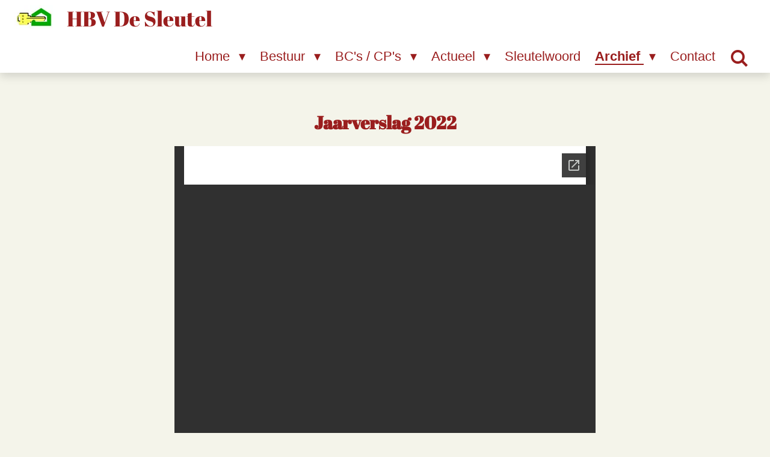

--- FILE ---
content_type: text/html; charset=UTF-8
request_url: https://www.hbvdesleutel.nl/archief/algemene-leden-vergaderingen/algemene-ledenvergadering-alv-2024-1/jaarverslag-alv-2023-1
body_size: 13590
content:
<!DOCTYPE html>
<html lang="nl">
    <head>
        <meta http-equiv="Content-Type" content="text/html; charset=utf-8">
        <meta name="viewport" content="width=device-width, initial-scale=1.0, maximum-scale=5.0">
        <meta http-equiv="X-UA-Compatible" content="IE=edge">
        <link rel="canonical" href="https://www.hbvdesleutel.nl/archief/algemene-leden-vergaderingen/algemene-ledenvergadering-alv-2024-1/jaarverslag-alv-2023-1">
        <link rel="sitemap" type="application/xml" href="https://www.hbvdesleutel.nl/sitemap.xml">
        <meta property="og:title" content="Jaarverslag ALV 2023 / Algemene Ledenvergadering (ALV) 2024 / Algemene Leden Vergaderingen / Archief | HBV De sleutel Apeldoorn">
        <meta property="og:url" content="https://www.hbvdesleutel.nl/archief/algemene-leden-vergaderingen/algemene-ledenvergadering-alv-2024-1/jaarverslag-alv-2023-1">
        <base href="https://www.hbvdesleutel.nl/">
        <meta name="description" property="og:description" content="">
                <script nonce="004677afc7b162c2eb8dd9340cfac5ee">
            
            window.JOUWWEB = window.JOUWWEB || {};
            window.JOUWWEB.application = window.JOUWWEB.application || {};
            window.JOUWWEB.application = {"backends":[{"domain":"jouwweb.nl","freeDomain":"jouwweb.site"},{"domain":"webador.com","freeDomain":"webadorsite.com"},{"domain":"webador.de","freeDomain":"webadorsite.com"},{"domain":"webador.fr","freeDomain":"webadorsite.com"},{"domain":"webador.es","freeDomain":"webadorsite.com"},{"domain":"webador.it","freeDomain":"webadorsite.com"},{"domain":"jouwweb.be","freeDomain":"jouwweb.site"},{"domain":"webador.ie","freeDomain":"webadorsite.com"},{"domain":"webador.co.uk","freeDomain":"webadorsite.com"},{"domain":"webador.at","freeDomain":"webadorsite.com"},{"domain":"webador.be","freeDomain":"webadorsite.com"},{"domain":"webador.ch","freeDomain":"webadorsite.com"},{"domain":"webador.ch","freeDomain":"webadorsite.com"},{"domain":"webador.mx","freeDomain":"webadorsite.com"},{"domain":"webador.com","freeDomain":"webadorsite.com"},{"domain":"webador.dk","freeDomain":"webadorsite.com"},{"domain":"webador.se","freeDomain":"webadorsite.com"},{"domain":"webador.no","freeDomain":"webadorsite.com"},{"domain":"webador.fi","freeDomain":"webadorsite.com"},{"domain":"webador.ca","freeDomain":"webadorsite.com"},{"domain":"webador.ca","freeDomain":"webadorsite.com"},{"domain":"webador.pl","freeDomain":"webadorsite.com"},{"domain":"webador.com.au","freeDomain":"webadorsite.com"},{"domain":"webador.nz","freeDomain":"webadorsite.com"}],"editorLocale":"nl-NL","editorTimezone":"Europe\/Amsterdam","editorLanguage":"nl","analytics4TrackingId":"G-E6PZPGE4QM","analyticsDimensions":[],"backendDomain":"www.jouwweb.nl","backendShortDomain":"jouwweb.nl","backendKey":"jouwweb-nl","freeWebsiteDomain":"jouwweb.site","noSsl":false,"build":{"reference":"202811d"},"linkHostnames":["www.jouwweb.nl","www.webador.com","www.webador.de","www.webador.fr","www.webador.es","www.webador.it","www.jouwweb.be","www.webador.ie","www.webador.co.uk","www.webador.at","www.webador.be","www.webador.ch","fr.webador.ch","www.webador.mx","es.webador.com","www.webador.dk","www.webador.se","www.webador.no","www.webador.fi","www.webador.ca","fr.webador.ca","www.webador.pl","www.webador.com.au","www.webador.nz"],"assetsUrl":"https:\/\/assets.jwwb.nl","loginUrl":"https:\/\/www.jouwweb.nl\/inloggen","publishUrl":"https:\/\/www.jouwweb.nl\/v2\/website\/1287880\/publish-proxy","adminUserOrIp":false,"pricing":{"plans":{"lite":{"amount":"700","currency":"EUR"},"pro":{"amount":"1200","currency":"EUR"},"business":{"amount":"2400","currency":"EUR"}},"yearlyDiscount":{"price":{"amount":"0","currency":"EUR"},"ratio":0,"percent":"0%","discountPrice":{"amount":"0","currency":"EUR"},"termPricePerMonth":{"amount":"0","currency":"EUR"},"termPricePerYear":{"amount":"0","currency":"EUR"}}},"hcUrl":{"add-product-variants":"https:\/\/help.jouwweb.nl\/hc\/nl\/articles\/28594307773201","basic-vs-advanced-shipping":"https:\/\/help.jouwweb.nl\/hc\/nl\/articles\/28594268794257","html-in-head":"https:\/\/help.jouwweb.nl\/hc\/nl\/articles\/28594336422545","link-domain-name":"https:\/\/help.jouwweb.nl\/hc\/nl\/articles\/28594325307409","optimize-for-mobile":"https:\/\/help.jouwweb.nl\/hc\/nl\/articles\/28594312927121","seo":"https:\/\/help.jouwweb.nl\/hc\/nl\/sections\/28507243966737","transfer-domain-name":"https:\/\/help.jouwweb.nl\/hc\/nl\/articles\/28594325232657","website-not-secure":"https:\/\/help.jouwweb.nl\/hc\/nl\/articles\/28594252935825"}};
            window.JOUWWEB.brand = {"type":"jouwweb","name":"JouwWeb","domain":"JouwWeb.nl","supportEmail":"support@jouwweb.nl"};
                    
                window.JOUWWEB = window.JOUWWEB || {};
                window.JOUWWEB.websiteRendering = {"locale":"nl-NL","timezone":"Europe\/Amsterdam","routes":{"api\/upload\/product-field":"\/_api\/upload\/product-field","checkout\/cart":"\/winkelwagen","payment":"\/bestelling-afronden\/:publicOrderId","payment\/forward":"\/bestelling-afronden\/:publicOrderId\/forward","public-order":"\/bestelling\/:publicOrderId","checkout\/authorize":"\/winkelwagen\/authorize\/:gateway","wishlist":"\/verlanglijst"}};
                                                    window.JOUWWEB.website = {"id":1287880,"locale":"nl-NL","enabled":true,"title":"HBV De sleutel Apeldoorn","hasTitle":true,"roleOfLoggedInUser":null,"ownerLocale":"nl-NL","plan":"pro","freeWebsiteDomain":"jouwweb.site","backendKey":"jouwweb-nl","currency":"EUR","defaultLocale":"nl-NL","url":"https:\/\/www.hbvdesleutel.nl\/","homepageSegmentId":5154322,"category":"website","isOffline":false,"isPublished":true,"locales":["nl-NL"],"allowed":{"ads":false,"credits":true,"externalLinks":true,"slideshow":true,"customDefaultSlideshow":true,"hostedAlbums":true,"moderators":true,"mailboxQuota":1,"statisticsVisitors":true,"statisticsDetailed":true,"statisticsMonths":1,"favicon":true,"password":true,"freeDomains":0,"freeMailAccounts":1,"canUseLanguages":false,"fileUpload":true,"legacyFontSize":false,"webshop":true,"products":10,"imageText":false,"search":true,"audioUpload":true,"videoUpload":0,"allowDangerousForms":false,"allowHtmlCode":true,"mobileBar":true,"sidebar":true,"poll":false,"allowCustomForms":true,"allowBusinessListing":true,"allowCustomAnalytics":true,"allowAccountingLink":true,"digitalProducts":false,"sitemapElement":true},"mobileBar":{"enabled":true,"theme":"accent","email":{"active":true,"value":"hbvsltl@planet.nl"},"location":{"active":true,"value":"Gemzenstraat 2A, Apeldoorn"},"phone":{"active":true,"value":"+31555214610"},"whatsapp":{"active":false},"social":{"active":false,"network":"facebook"}},"webshop":{"enabled":false,"currency":"EUR","taxEnabled":false,"taxInclusive":true,"vatDisclaimerVisible":false,"orderNotice":"<p>Indien je speciale wensen hebt kun je deze doorgeven via het Opmerkingen-veld in de laatste stap.<\/p>","orderConfirmation":null,"freeShipping":false,"freeShippingAmount":"0.00","shippingDisclaimerVisible":false,"pickupAllowed":false,"couponAllowed":false,"detailsPageAvailable":true,"socialMediaVisible":true,"termsPage":null,"termsPageUrl":null,"extraTerms":null,"pricingVisible":true,"orderButtonVisible":true,"shippingAdvanced":false,"shippingAdvancedBackEnd":false,"soldOutVisible":true,"backInStockNotificationEnabled":false,"canAddProducts":true,"nextOrderNumber":1,"allowedServicePoints":[],"sendcloudConfigured":false,"sendcloudFallbackPublicKey":"a3d50033a59b4a598f1d7ce7e72aafdf","taxExemptionAllowed":true,"invoiceComment":null,"emptyCartVisible":false,"minimumOrderPrice":null,"productNumbersEnabled":false,"wishlistEnabled":false,"hideTaxOnCart":false},"isTreatedAsWebshop":false};                            window.JOUWWEB.cart = {"products":[],"coupon":null,"shippingCountryCode":null,"shippingChoice":null,"breakdown":[]};                            window.JOUWWEB.scripts = [];                        window.parent.JOUWWEB.colorPalette = window.JOUWWEB.colorPalette;
        </script>
                <title>Jaarverslag ALV 2023 / Algemene Ledenvergadering (ALV) 2024 / Algemene Leden Vergaderingen / Archief | HBV De sleutel Apeldoorn</title>
                                            <link href="https://primary.jwwb.nl/public/g/q/y/temp-xyhmsvzaypmddrxrakul/touch-icon-iphone.png?bust=1592738632" rel="apple-touch-icon" sizes="60x60">                                                <link href="https://primary.jwwb.nl/public/g/q/y/temp-xyhmsvzaypmddrxrakul/touch-icon-ipad.png?bust=1592738632" rel="apple-touch-icon" sizes="76x76">                                                <link href="https://primary.jwwb.nl/public/g/q/y/temp-xyhmsvzaypmddrxrakul/touch-icon-iphone-retina.png?bust=1592738632" rel="apple-touch-icon" sizes="120x120">                                                <link href="https://primary.jwwb.nl/public/g/q/y/temp-xyhmsvzaypmddrxrakul/touch-icon-ipad-retina.png?bust=1592738632" rel="apple-touch-icon" sizes="152x152">                                                <link href="https://primary.jwwb.nl/public/g/q/y/temp-xyhmsvzaypmddrxrakul/favicon.png?bust=1592738632" rel="shortcut icon">                                                <link href="https://primary.jwwb.nl/public/g/q/y/temp-xyhmsvzaypmddrxrakul/favicon.png?bust=1592738632" rel="icon">                                                        <meta name="twitter:card" content="summary">
                                                    <script src="https://plausible.io/js/script.manual.js" nonce="004677afc7b162c2eb8dd9340cfac5ee" data-turbo-track="reload" defer data-domain="shard5.jouwweb.nl"></script>
<link rel="stylesheet" type="text/css" href="https://gfonts.jwwb.nl/css?display=fallback&amp;family=Abril+Fatface%3A400%2C700%2C400italic%2C700italic" nonce="004677afc7b162c2eb8dd9340cfac5ee" data-turbo-track="dynamic">
<script src="https://assets.jwwb.nl/assets/build/website-rendering/nl-NL.js?bust=af8dcdef13a1895089e9" nonce="004677afc7b162c2eb8dd9340cfac5ee" data-turbo-track="reload" defer></script>
<script src="https://assets.jwwb.nl/assets/website-rendering/runtime.e9aaeab0c631cbd69aaa.js?bust=0df1501923f96b249330" nonce="004677afc7b162c2eb8dd9340cfac5ee" data-turbo-track="reload" defer></script>
<script src="https://assets.jwwb.nl/assets/website-rendering/103.3d75ec3708e54af67f50.js?bust=cb0aa3c978e146edbd0d" nonce="004677afc7b162c2eb8dd9340cfac5ee" data-turbo-track="reload" defer></script>
<script src="https://assets.jwwb.nl/assets/website-rendering/main.f656389ec507dc20f0cb.js?bust=d20d7cd648ba41ec2448" nonce="004677afc7b162c2eb8dd9340cfac5ee" data-turbo-track="reload" defer></script>
<link rel="preload" href="https://assets.jwwb.nl/assets/website-rendering/styles.e258e1c0caffe3e22b8c.css?bust=00dff845dced716b5f3e" as="style">
<link rel="preload" href="https://assets.jwwb.nl/assets/website-rendering/fonts/icons-website-rendering/font/website-rendering.woff2?bust=bd2797014f9452dadc8e" as="font" crossorigin>
<link rel="preconnect" href="https://gfonts.jwwb.nl">
<link rel="stylesheet" type="text/css" href="https://assets.jwwb.nl/assets/website-rendering/styles.e258e1c0caffe3e22b8c.css?bust=00dff845dced716b5f3e" nonce="004677afc7b162c2eb8dd9340cfac5ee" data-turbo-track="dynamic">
<link rel="preconnect" href="https://assets.jwwb.nl">
<link rel="stylesheet" type="text/css" href="https://primary.jwwb.nl/public/g/q/y/temp-xyhmsvzaypmddrxrakul/style.css?bust=1768830343" nonce="004677afc7b162c2eb8dd9340cfac5ee" data-turbo-track="dynamic">    </head>
    <body
        id="top"
        class="jw-is-no-slideshow jw-header-is-image-text jw-is-segment-page jw-is-frontend jw-is-no-sidebar jw-is-no-messagebar jw-is-no-touch-device jw-is-no-mobile"
                                    data-jouwweb-page="21165959"
                                                data-jouwweb-segment-id="21165959"
                                                data-jouwweb-segment-type="page"
                                                data-template-threshold="1000"
                                                data-template-name="spacious"
                            itemscope
        itemtype="https://schema.org/WebPage"
    >
                                    <meta itemprop="url" content="https://www.hbvdesleutel.nl/archief/algemene-leden-vergaderingen/algemene-ledenvergadering-alv-2024-1/jaarverslag-alv-2023-1">
        <a href="#main-content" class="jw-skip-link">
            Ga direct naar de hoofdinhoud        </a>
        <div class="jw-background"></div>
        <div class="jw-body">
            <div class="jw-mobile-menu jw-mobile-is-text js-mobile-menu">
            <button
            type="button"
            class="jw-mobile-menu__button jw-mobile-search-button"
            aria-label="Zoek binnen website"
        >
            <span class="jw-icon-search"></span>
        </button>
        <div class="jw-mobile-header jw-mobile-header--image-text">
        <a            class="jw-mobile-header-content"
                            href="/"
                        >
                            <img class="jw-mobile-logo jw-mobile-logo--landscape" src="https://primary.jwwb.nl/public/g/q/y/temp-xyhmsvzaypmddrxrakul/y8ngfn/HBVIcon-1.jpg?enable-io=true&amp;enable=upscale&amp;height=66" srcset="https://primary.jwwb.nl/public/g/q/y/temp-xyhmsvzaypmddrxrakul/y8ngfn/HBVIcon-1.jpg?enable-io=true&amp;enable=upscale&amp;height=66 1x" alt="HBV De sleutel Apeldoorn" title="HBV De sleutel Apeldoorn">                                        <div class="jw-mobile-text">
                    HBV De Sleutel                </div>
                    </a>
    </div>

    
            <button
            type="button"
            class="jw-mobile-menu__button jw-mobile-toggle"
            aria-label="Open / sluit menu"
        >
            <span class="jw-icon-burger"></span>
        </button>
    </div>
    <div class="jw-mobile-menu-search jw-mobile-menu-search--hidden">
        <form
            action="/zoeken"
            method="get"
            class="jw-mobile-menu-search__box"
        >
            <input
                type="text"
                name="q"
                value=""
                placeholder="Zoeken..."
                class="jw-mobile-menu-search__input"
                aria-label="Zoeken"
            >
            <button type="submit" class="jw-btn jw-btn--style-flat jw-mobile-menu-search__button" aria-label="Zoeken">
                <span class="website-rendering-icon-search" aria-hidden="true"></span>
            </button>
            <button type="button" class="jw-btn jw-btn--style-flat jw-mobile-menu-search__button js-cancel-search" aria-label="Zoekopdracht annuleren">
                <span class="website-rendering-icon-cancel" aria-hidden="true"></span>
            </button>
        </form>
    </div>
            <script nonce="004677afc7b162c2eb8dd9340cfac5ee">
    JOUWWEB.templateConfig = {
        header: {
            mobileSelector: '.jw-mobile-menu',
            updatePusher: function (headerHeight, state) {
                $('.jw-menu-clone').css('top', headerHeight);
            },
        },
    };
</script>
<header class="header-wrap js-fixed-header-container">
    <div class="header-container js-topbar-content-container container">
        <div class="header">
            <div class="jw-header-logo">
            <div
    id="jw-header-image-container"
    class="jw-header jw-header-image jw-header-image-toggle"
    style="flex-basis: 67px; max-width: 67px; flex-shrink: 1;"
>
            <a href="/">
        <img id="jw-header-image" data-image-id="24967386" srcset="https://primary.jwwb.nl/public/g/q/y/temp-xyhmsvzaypmddrxrakul/y8ngfn/HBVIcon-1.jpg?enable-io=true&amp;width=67 67w, https://primary.jwwb.nl/public/g/q/y/temp-xyhmsvzaypmddrxrakul/y8ngfn/HBVIcon-1.jpg?enable-io=true&amp;width=111 111w" class="jw-header-image" title="HBV De sleutel Apeldoorn" style="max-height: 40px;" sizes="67px" width="67" height="40" intrinsicsize="67.00 x 40.00" alt="HBV De sleutel Apeldoorn">                </a>
    </div>
        <div
    class="jw-header jw-header-title-container jw-header-text jw-header-text-toggle"
    data-stylable="false"
>
    <a        id="jw-header-title"
        class="jw-header-title"
                    href="/"
            >
        HBV De Sleutel    </a>
</div>
</div>
        </div>
        <nav class="menu jw-menu-copy">
            <ul
    id="jw-menu"
    class="jw-menu jw-menu-horizontal"
            >
            <li
    class="jw-menu-item jw-menu-has-submenu"
>
        <a        class="jw-menu-link"
        href="/"                                            data-page-link-id="5154322"
                            >
                <span class="">
            Home        </span>
                    <span class="jw-arrow jw-arrow-toplevel"></span>
            </a>
                    <ul
            class="jw-submenu"
                    >
                            <li
    class="jw-menu-item"
>
        <a        class="jw-menu-link"
        href="/wie-zijn-wij"                                            data-page-link-id="5176311"
                            >
                <span class="">
            Wie zijn wij?        </span>
            </a>
                </li>
                            <li
    class="jw-menu-item"
>
        <a        class="jw-menu-link"
        href="/ik-heb-een-klacht"                                            data-page-link-id="5176550"
                            >
                <span class="">
            Ik heb een klacht        </span>
            </a>
                </li>
                            <li
    class="jw-menu-item"
>
        <a        class="jw-menu-link"
        href="/site-map"                                            data-page-link-id="5726414"
                            >
                <span class="">
            Site Map        </span>
            </a>
                </li>
                    </ul>
        </li>
            <li
    class="jw-menu-item jw-menu-has-submenu"
>
        <a        class="jw-menu-link"
        href="/bestuur"                                            data-page-link-id="5171064"
                            >
                <span class="">
            Bestuur        </span>
                    <span class="jw-arrow jw-arrow-toplevel"></span>
            </a>
                    <ul
            class="jw-submenu"
                    >
                            <li
    class="jw-menu-item"
>
        <a        class="jw-menu-link"
        href="/bestuur/algemeen-bestuur"                                            data-page-link-id="5684525"
                            >
                <span class="">
            Algemeen Bestuur        </span>
            </a>
                </li>
                            <li
    class="jw-menu-item"
>
        <a        class="jw-menu-link"
        href="/bestuur/vrijwilligers"                                            data-page-link-id="5684508"
                            >
                <span class="">
            Vrijwilligers        </span>
            </a>
                </li>
                            <li
    class="jw-menu-item jw-menu-has-submenu"
>
        <a        class="jw-menu-link"
        href="/bestuur/vacatures"                                            data-page-link-id="5684540"
                            >
                <span class="">
            Vacatures        </span>
                    <span class="jw-arrow"></span>
            </a>
                    <ul
            class="jw-submenu"
                    >
                            <li
    class="jw-menu-item"
>
        <a        class="jw-menu-link"
        href="/bestuur/vacatures/vacature-bestuurslid"                                            data-page-link-id="5684549"
                            >
                <span class="">
            Vacature Bestuurslid        </span>
            </a>
                </li>
                    </ul>
        </li>
                            <li
    class="jw-menu-item"
>
        <a        class="jw-menu-link"
        href="/bestuur/vergaderrooster"                                            data-page-link-id="5689670"
                            >
                <span class="">
            Vergaderrooster        </span>
            </a>
                </li>
                            <li
    class="jw-menu-item"
>
        <a        class="jw-menu-link"
        href="/bestuur/jaarverslagen"                                            data-page-link-id="5689793"
                            >
                <span class="">
            Jaarverslagen        </span>
            </a>
                </li>
                            <li
    class="jw-menu-item jw-menu-has-submenu"
>
        <a        class="jw-menu-link"
        href="/bestuur/statuten-huishoudelijk-reglement"                                            data-page-link-id="5689811"
                            >
                <span class="">
            Statuten&amp; Huishoudelijk Reglement        </span>
                    <span class="jw-arrow"></span>
            </a>
                    <ul
            class="jw-submenu"
                    >
                            <li
    class="jw-menu-item"
>
        <a        class="jw-menu-link"
        href="/bestuur/statuten-huishoudelijk-reglement/statuten-hbv-de-sleutel"                                            data-page-link-id="5684699"
                            >
                <span class="">
            Statuten HBV De Sleutel        </span>
            </a>
                </li>
                            <li
    class="jw-menu-item"
>
        <a        class="jw-menu-link"
        href="/bestuur/statuten-huishoudelijk-reglement/huishoudelijk-reglement"                                            data-page-link-id="5684749"
                            >
                <span class="">
            Huishoudelijk Reglement        </span>
            </a>
                </li>
                            <li
    class="jw-menu-item"
>
        <a        class="jw-menu-link"
        href="/bestuur/statuten-huishoudelijk-reglement/lief-en-leed"                                            data-page-link-id="5684745"
                            >
                <span class="">
            Lief en Leed        </span>
            </a>
                </li>
                    </ul>
        </li>
                            <li
    class="jw-menu-item jw-menu-has-submenu"
>
        <a        class="jw-menu-link"
        href="/bestuur/algemene-ledenvergadering-alv-2024"                                            data-page-link-id="20052848"
                            >
                <span class="">
            Algemene Ledenvergadering (ALV) 2024        </span>
                    <span class="jw-arrow"></span>
            </a>
                    <ul
            class="jw-submenu"
                    >
                            <li
    class="jw-menu-item"
>
        <a        class="jw-menu-link"
        href="/bestuur/algemene-ledenvergadering-alv-2024/uitnodiging-alv-2024"                                            data-page-link-id="21166305"
                            >
                <span class="">
            Uitnodiging ALV 2024        </span>
            </a>
                </li>
                            <li
    class="jw-menu-item"
>
        <a        class="jw-menu-link"
        href="/bestuur/algemene-ledenvergadering-alv-2024/agenda-alv-2024"                                            data-page-link-id="20052859"
                            >
                <span class="">
            Agenda ALV 2024        </span>
            </a>
                </li>
                            <li
    class="jw-menu-item"
>
        <a        class="jw-menu-link"
        href="/bestuur/algemene-ledenvergadering-alv-2024/balans-begroting-alv-2024"                                            data-page-link-id="20052874"
                            >
                <span class="">
            Balans / Begroting ALV 2024        </span>
            </a>
                </li>
                            <li
    class="jw-menu-item"
>
        <a        class="jw-menu-link"
        href="/bestuur/algemene-ledenvergadering-alv-2024/jaarverslag-alv-2023"                                            data-page-link-id="20052907"
                            >
                <span class="">
            Jaarverslag ALV 2023        </span>
            </a>
                </li>
                            <li
    class="jw-menu-item"
>
        <a        class="jw-menu-link"
        href="/bestuur/algemene-ledenvergadering-alv-2024/verslag-alv-2024"                                            data-page-link-id="20052903"
                            >
                <span class="">
            Verslag  ALV 2024        </span>
            </a>
                </li>
                    </ul>
        </li>
                    </ul>
        </li>
            <li
    class="jw-menu-item jw-menu-has-submenu"
>
        <a        class="jw-menu-link"
        href="/bc-s-cp-s"                                            data-page-link-id="5171089"
                            >
                <span class="">
            BC&#039;s / CP&#039;s        </span>
                    <span class="jw-arrow jw-arrow-toplevel"></span>
            </a>
                    <ul
            class="jw-submenu"
                    >
                            <li
    class="jw-menu-item"
>
        <a        class="jw-menu-link"
        href="/bc-s-cp-s/bewonerscommissies"                                            data-page-link-id="5636783"
                            >
                <span class="">
            Bewonerscommissies        </span>
            </a>
                </li>
                            <li
    class="jw-menu-item"
>
        <a        class="jw-menu-link"
        href="/bc-s-cp-s/contactpersonen"                                            data-page-link-id="5636786"
                            >
                <span class="">
            Contactpersonen        </span>
            </a>
                </li>
                            <li
    class="jw-menu-item"
>
        <a        class="jw-menu-link"
        href="/bc-s-cp-s/wat-is-een-bewonerscommissie"                                            data-page-link-id="5696273"
                            >
                <span class="">
            Wat is een bewonerscommissie?        </span>
            </a>
                </li>
                            <li
    class="jw-menu-item"
>
        <a        class="jw-menu-link"
        href="/bc-s-cp-s/wat-is-een-contactpersoon"                                            data-page-link-id="5696279"
                            >
                <span class="">
            Wat is een Contactpersoon?        </span>
            </a>
                </li>
                            <li
    class="jw-menu-item jw-menu-has-submenu"
>
        <a        class="jw-menu-link"
        href="/bc-s-cp-s/verslag-bc-vergaderingen"                                            data-page-link-id="5696297"
                            >
                <span class="">
            Verslag BC-vergaderingen        </span>
                    <span class="jw-arrow"></span>
            </a>
                    <ul
            class="jw-submenu"
                    >
                            <li
    class="jw-menu-item"
>
        <a        class="jw-menu-link"
        href="/bc-s-cp-s/verslag-bc-vergaderingen/bc-calypso-1"                                            data-page-link-id="5706995"
                            >
                <span class="">
            BC Calypso        </span>
            </a>
                </li>
                            <li
    class="jw-menu-item"
>
        <a        class="jw-menu-link"
        href="/bc-s-cp-s/verslag-bc-vergaderingen/bc-de-sprengen-1"                                            data-page-link-id="5706998"
                            >
                <span class="">
            BC De Sprengen        </span>
            </a>
                </li>
                            <li
    class="jw-menu-item"
>
        <a        class="jw-menu-link"
        href="/bc-s-cp-s/verslag-bc-vergaderingen/bc-de-vogelaars-1"                                            data-page-link-id="5707007"
                            >
                <span class="">
            BC De Vogelaars        </span>
            </a>
                </li>
                            <li
    class="jw-menu-item"
>
        <a        class="jw-menu-link"
        href="/bc-s-cp-s/verslag-bc-vergaderingen/bc-dok-zuid"                                            data-page-link-id="5707008"
                            >
                <span class="">
            BC DOK zuid        </span>
            </a>
                </li>
                            <li
    class="jw-menu-item"
>
        <a        class="jw-menu-link"
        href="/bc-s-cp-s/verslag-bc-vergaderingen/bc-drosera-1"                                            data-page-link-id="5707010"
                            >
                <span class="">
            BC Drosera        </span>
            </a>
                </li>
                            <li
    class="jw-menu-item"
>
        <a        class="jw-menu-link"
        href="/bc-s-cp-s/verslag-bc-vergaderingen/bc-mandala-1"                                            data-page-link-id="5707015"
                            >
                <span class="">
            BC Mandala        </span>
            </a>
                </li>
                            <li
    class="jw-menu-item"
>
        <a        class="jw-menu-link"
        href="/bc-s-cp-s/verslag-bc-vergaderingen/bc-staatsliedenkwartier-wormen-2"                                            data-page-link-id="5707023"
                            >
                <span class="">
            BC Staatsliedenkwartier / Wormen        </span>
            </a>
                </li>
                            <li
    class="jw-menu-item"
>
        <a        class="jw-menu-link"
        href="/bc-s-cp-s/verslag-bc-vergaderingen/bc-zevenhuizen-hoogbouw-1"                                            data-page-link-id="5707026"
                            >
                <span class="">
            BC Zevenhuizen - Hoogbouw        </span>
            </a>
                </li>
                            <li
    class="jw-menu-item"
>
        <a        class="jw-menu-link"
        href="/bc-s-cp-s/verslag-bc-vergaderingen/bc-zuiderpoort-1"                                            data-page-link-id="5707027"
                            >
                <span class="">
            BC Zuiderpoort        </span>
            </a>
                </li>
                    </ul>
        </li>
                    </ul>
        </li>
            <li
    class="jw-menu-item jw-menu-has-submenu"
>
        <a        class="jw-menu-link"
        href="/actueel"                                            data-page-link-id="5171090"
                            >
                <span class="">
            Actueel        </span>
                    <span class="jw-arrow jw-arrow-toplevel"></span>
            </a>
                    <ul
            class="jw-submenu"
                    >
                            <li
    class="jw-menu-item"
>
        <a        class="jw-menu-link"
        href="/actueel/ro-verslagen-2025"                                            data-page-link-id="27253020"
                            >
                <span class="">
            RO Verslagen 2025        </span>
            </a>
                </li>
                            <li
    class="jw-menu-item jw-menu-has-submenu"
>
        <a        class="jw-menu-link"
        href="/actueel/projecten-evenementen"                                            data-page-link-id="14669958"
                            >
                <span class="">
            Projecten / Evenementen        </span>
                    <span class="jw-arrow"></span>
            </a>
                    <ul
            class="jw-submenu"
                    >
                            <li
    class="jw-menu-item"
>
        <a        class="jw-menu-link"
        href="/actueel/projecten-evenementen/externe-info"                                            data-page-link-id="17568767"
                            >
                <span class="">
            Externe Info        </span>
            </a>
                </li>
                            <li
    class="jw-menu-item"
>
        <a        class="jw-menu-link"
        href="/actueel/projecten-evenementen/niets-doen-geen-optie"                                            data-page-link-id="14670057"
                            >
                <span class="">
            Niets doen geen optie        </span>
            </a>
                </li>
                            <li
    class="jw-menu-item"
>
        <a        class="jw-menu-link"
        href="/actueel/projecten-evenementen/uitnodigingen"                                            data-page-link-id="29562551"
                            >
                <span class="">
            Uitnodigingen        </span>
            </a>
                </li>
                    </ul>
        </li>
                            <li
    class="jw-menu-item"
>
        <a        class="jw-menu-link"
        href="/actueel/wat-wilt-u-weten-over"                                            data-page-link-id="5647137"
                            >
                <span class="">
            Wat wilt u weten over        </span>
            </a>
                </li>
                    </ul>
        </li>
            <li
    class="jw-menu-item"
>
        <a        class="jw-menu-link"
        href="/sleutelwoord"                                            data-page-link-id="5171092"
                            >
                <span class="">
            Sleutelwoord        </span>
            </a>
                </li>
            <li
    class="jw-menu-item jw-menu-has-submenu jw-menu-is-active"
>
        <a        class="jw-menu-link js-active-menu-item"
        href="/archief"                                            data-page-link-id="6071180"
                            >
                <span class="">
            Archief        </span>
                    <span class="jw-arrow jw-arrow-toplevel"></span>
            </a>
                    <ul
            class="jw-submenu"
                    >
                            <li
    class="jw-menu-item"
>
        <a        class="jw-menu-link"
        href="/archief/afscheid-krista-walter"                                            data-page-link-id="6318553"
                            >
                <span class="">
            Afscheid Krista Walter        </span>
            </a>
                </li>
                            <li
    class="jw-menu-item jw-menu-has-submenu"
>
        <a        class="jw-menu-link"
        href="/archief/archief-sleutelwoord"                                            data-page-link-id="7325203"
                            >
                <span class="">
            Archief Sleutelwoord        </span>
                    <span class="jw-arrow"></span>
            </a>
                    <ul
            class="jw-submenu"
                    >
                            <li
    class="jw-menu-item"
>
        <a        class="jw-menu-link"
        href="/archief/archief-sleutelwoord/archief-sleutelwoord-2020"                                            data-page-link-id="7325242"
                            >
                <span class="">
            Archief Sleutelwoord 2020        </span>
            </a>
                </li>
                            <li
    class="jw-menu-item"
>
        <a        class="jw-menu-link"
        href="/archief/archief-sleutelwoord/archief-sleutelwoord-2021"                                            data-page-link-id="8921325"
                            >
                <span class="">
            Archief Sleutelwoord 2021        </span>
            </a>
                </li>
                    </ul>
        </li>
                            <li
    class="jw-menu-item jw-menu-has-submenu"
>
        <a        class="jw-menu-link"
        href="/archief/archief-bc-vergaderingen"                                            data-page-link-id="6170873"
                            >
                <span class="">
            Archief BC Vergaderingen        </span>
                    <span class="jw-arrow"></span>
            </a>
                    <ul
            class="jw-submenu"
                    >
                            <li
    class="jw-menu-item jw-menu-has-submenu"
>
        <a        class="jw-menu-link"
        href="/archief/archief-bc-vergaderingen/bc-calypso"                                            data-page-link-id="6170906"
                            >
                <span class="">
            BC Calypso        </span>
                    <span class="jw-arrow"></span>
            </a>
                    <ul
            class="jw-submenu"
                    >
                            <li
    class="jw-menu-item"
>
        <a        class="jw-menu-link"
        href="/archief/archief-bc-vergaderingen/bc-calypso/calypso-2020"                                            data-page-link-id="6176075"
                            >
                <span class="">
            Calypso 2020        </span>
            </a>
                </li>
                    </ul>
        </li>
                            <li
    class="jw-menu-item jw-menu-has-submenu"
>
        <a        class="jw-menu-link"
        href="/archief/archief-bc-vergaderingen/bc-de-sprengen"                                            data-page-link-id="6170912"
                            >
                <span class="">
            BC De Sprengen        </span>
                    <span class="jw-arrow"></span>
            </a>
                    <ul
            class="jw-submenu"
                    >
                            <li
    class="jw-menu-item"
>
        <a        class="jw-menu-link"
        href="/archief/archief-bc-vergaderingen/bc-de-sprengen/de-sprengen-2020"                                            data-page-link-id="6176081"
                            >
                <span class="">
            De Sprengen 2020        </span>
            </a>
                </li>
                    </ul>
        </li>
                            <li
    class="jw-menu-item jw-menu-has-submenu"
>
        <a        class="jw-menu-link"
        href="/archief/archief-bc-vergaderingen/bc-de-vogelaars"                                            data-page-link-id="6170916"
                            >
                <span class="">
            BC De Vogelaars        </span>
                    <span class="jw-arrow"></span>
            </a>
                    <ul
            class="jw-submenu"
                    >
                            <li
    class="jw-menu-item"
>
        <a        class="jw-menu-link"
        href="/archief/archief-bc-vergaderingen/bc-de-vogelaars/de-vogelaars-2020"                                            data-page-link-id="6176083"
                            >
                <span class="">
            De Vogelaars 2020        </span>
            </a>
                </li>
                    </ul>
        </li>
                            <li
    class="jw-menu-item jw-menu-has-submenu"
>
        <a        class="jw-menu-link"
        href="/archief/archief-bc-vergaderingen/bc-dok-zuid-1"                                            data-page-link-id="6170917"
                            >
                <span class="">
            BC DOK zuid        </span>
                    <span class="jw-arrow"></span>
            </a>
                    <ul
            class="jw-submenu"
                    >
                            <li
    class="jw-menu-item"
>
        <a        class="jw-menu-link"
        href="/archief/archief-bc-vergaderingen/bc-dok-zuid-1/dok-zuid-2020"                                            data-page-link-id="6176087"
                            >
                <span class="">
            DOK zuid 2020        </span>
            </a>
                </li>
                    </ul>
        </li>
                            <li
    class="jw-menu-item jw-menu-has-submenu"
>
        <a        class="jw-menu-link"
        href="/archief/archief-bc-vergaderingen/bc-drosera"                                            data-page-link-id="6170919"
                            >
                <span class="">
            BC Drosera        </span>
                    <span class="jw-arrow"></span>
            </a>
                    <ul
            class="jw-submenu"
                    >
                            <li
    class="jw-menu-item"
>
        <a        class="jw-menu-link"
        href="/archief/archief-bc-vergaderingen/bc-drosera/drosera-2020"                                            data-page-link-id="6176090"
                            >
                <span class="">
            Drosera 2020        </span>
            </a>
                </li>
                    </ul>
        </li>
                            <li
    class="jw-menu-item jw-menu-has-submenu"
>
        <a        class="jw-menu-link"
        href="/archief/archief-bc-vergaderingen/bc-mandala"                                            data-page-link-id="6170899"
                            >
                <span class="">
            BC Mandala        </span>
                    <span class="jw-arrow"></span>
            </a>
                    <ul
            class="jw-submenu"
                    >
                            <li
    class="jw-menu-item"
>
        <a        class="jw-menu-link"
        href="/archief/archief-bc-vergaderingen/bc-mandala/mandala-2020"                                            data-page-link-id="6176093"
                            >
                <span class="">
            Mandala 2020        </span>
            </a>
                </li>
                    </ul>
        </li>
                            <li
    class="jw-menu-item jw-menu-has-submenu"
>
        <a        class="jw-menu-link"
        href="/archief/archief-bc-vergaderingen/bc-staatsliedenkwartier-wormen"                                            data-page-link-id="6170930"
                            >
                <span class="">
            BC Staatsliedenkwartier / Wormen        </span>
                    <span class="jw-arrow"></span>
            </a>
                    <ul
            class="jw-submenu"
                    >
                            <li
    class="jw-menu-item"
>
        <a        class="jw-menu-link"
        href="/archief/archief-bc-vergaderingen/bc-staatsliedenkwartier-wormen/staatsl-kwartier-wormen-2020"                                            data-page-link-id="6176098"
                            >
                <span class="">
            Staatsl.kwartier/Wormen 2020        </span>
            </a>
                </li>
                    </ul>
        </li>
                            <li
    class="jw-menu-item jw-menu-has-submenu"
>
        <a        class="jw-menu-link"
        href="/archief/archief-bc-vergaderingen/bc-zevenhuizen-hoogbouw"                                            data-page-link-id="6170935"
                            >
                <span class="">
            BC Zevenhuizen - Hoogbouw        </span>
                    <span class="jw-arrow"></span>
            </a>
                    <ul
            class="jw-submenu"
                    >
                            <li
    class="jw-menu-item"
>
        <a        class="jw-menu-link"
        href="/archief/archief-bc-vergaderingen/bc-zevenhuizen-hoogbouw/zevenhuizen-hoog-2020"                                            data-page-link-id="6176100"
                            >
                <span class="">
            Zevenhuizen-Hoog 2020        </span>
            </a>
                </li>
                    </ul>
        </li>
                            <li
    class="jw-menu-item jw-menu-has-submenu"
>
        <a        class="jw-menu-link"
        href="/archief/archief-bc-vergaderingen/bc-zuiderpoort"                                            data-page-link-id="6170948"
                            >
                <span class="">
            BC Zuiderpoort        </span>
                    <span class="jw-arrow"></span>
            </a>
                    <ul
            class="jw-submenu"
                    >
                            <li
    class="jw-menu-item"
>
        <a        class="jw-menu-link"
        href="/archief/archief-bc-vergaderingen/bc-zuiderpoort/zuiderpoort-2020"                                            data-page-link-id="6176106"
                            >
                <span class="">
            Zuiderpoort 2020        </span>
            </a>
                </li>
                    </ul>
        </li>
                    </ul>
        </li>
                            <li
    class="jw-menu-item jw-menu-has-submenu jw-menu-is-active"
>
        <a        class="jw-menu-link js-active-menu-item"
        href="/archief/algemene-leden-vergaderingen"                                            data-page-link-id="6170885"
                            >
                <span class="">
            Algemene Leden Vergaderingen        </span>
                    <span class="jw-arrow"></span>
            </a>
                    <ul
            class="jw-submenu"
                    >
                            <li
    class="jw-menu-item"
>
        <a        class="jw-menu-link"
        href="/archief/algemene-leden-vergaderingen/jaarverslag-2019"                                            data-page-link-id="5987229"
                            >
                <span class="">
            Jaarverslag 2019        </span>
            </a>
                </li>
                            <li
    class="jw-menu-item"
>
        <a        class="jw-menu-link"
        href="/archief/algemene-leden-vergaderingen/verslag-kascontrole-commissie-2019"                                            data-page-link-id="5987234"
                            >
                <span class="">
            Verslag Kascontrole Commissie 2019        </span>
            </a>
                </li>
                            <li
    class="jw-menu-item"
>
        <a        class="jw-menu-link"
        href="/archief/algemene-leden-vergaderingen/jaarverslag-2020"                                            data-page-link-id="6176072"
                            >
                <span class="">
            Jaarverslag 2020        </span>
            </a>
                </li>
                            <li
    class="jw-menu-item"
>
        <a        class="jw-menu-link"
        href="/archief/algemene-leden-vergaderingen/algemene-ledenvergadering-2020"                                            data-page-link-id="5696324"
                            >
                <span class="">
            Algemene Ledenvergadering 2020        </span>
            </a>
                </li>
                            <li
    class="jw-menu-item"
>
        <a        class="jw-menu-link"
        href="/archief/algemene-leden-vergaderingen/reacties-alv-2020"                                            data-page-link-id="6316287"
                            >
                <span class="">
            Reacties ALV 2020        </span>
            </a>
                </li>
                            <li
    class="jw-menu-item jw-menu-has-submenu"
>
        <a        class="jw-menu-link"
        href="/archief/algemene-leden-vergaderingen/algemene-ledenvergadering-alv-2021"                                            data-page-link-id="7952799"
                            >
                <span class="">
            Algemene Ledenvergadering (ALV) 2021        </span>
                    <span class="jw-arrow"></span>
            </a>
                    <ul
            class="jw-submenu"
                    >
                            <li
    class="jw-menu-item"
>
        <a        class="jw-menu-link"
        href="/archief/algemene-leden-vergaderingen/algemene-ledenvergadering-alv-2021/kas-controle-comissie"                                            data-page-link-id="8312363"
                            >
                <span class="">
            Kas Controle Comissie        </span>
            </a>
                </li>
                    </ul>
        </li>
                            <li
    class="jw-menu-item"
>
        <a        class="jw-menu-link"
        href="/archief/algemene-leden-vergaderingen/algemene-ledenvergadering-alv-2022"                                            data-page-link-id="9715981"
                            >
                <span class="">
            Algemene Ledenvergadering (ALV) 2022        </span>
            </a>
                </li>
                            <li
    class="jw-menu-item jw-menu-has-submenu"
>
        <a        class="jw-menu-link"
        href="/archief/algemene-leden-vergaderingen/algemene-ledenvergadering-alv-2023"                                            data-page-link-id="14073775"
                            >
                <span class="">
            Algemene Ledenvergadering (ALV) 2023        </span>
                    <span class="jw-arrow"></span>
            </a>
                    <ul
            class="jw-submenu"
                    >
                            <li
    class="jw-menu-item"
>
        <a        class="jw-menu-link"
        href="/archief/algemene-leden-vergaderingen/algemene-ledenvergadering-alv-2023/agenda-alv-2023"                                            data-page-link-id="14073938"
                            >
                <span class="">
            Agenda ALV 2023        </span>
            </a>
                </li>
                            <li
    class="jw-menu-item"
>
        <a        class="jw-menu-link"
        href="/archief/algemene-leden-vergaderingen/algemene-ledenvergadering-alv-2023/balans-begroting-alv-2023"                                            data-page-link-id="14073951"
                            >
                <span class="">
            Balans / Begroting ALV 2023        </span>
            </a>
                </li>
                            <li
    class="jw-menu-item"
>
        <a        class="jw-menu-link"
        href="/archief/algemene-leden-vergaderingen/algemene-ledenvergadering-alv-2023/verslag-alv-2022"                                            data-page-link-id="14073967"
                            >
                <span class="">
            Verslag  ALV 2022        </span>
            </a>
                </li>
                            <li
    class="jw-menu-item"
>
        <a        class="jw-menu-link"
        href="/archief/algemene-leden-vergaderingen/algemene-ledenvergadering-alv-2023/jaarverslag-alv-2022"                                            data-page-link-id="14074605"
                            >
                <span class="">
            Jaarverslag ALV 2022        </span>
            </a>
                </li>
                    </ul>
        </li>
                            <li
    class="jw-menu-item jw-menu-has-submenu jw-menu-is-active"
>
        <a        class="jw-menu-link js-active-menu-item"
        href="/archief/algemene-leden-vergaderingen/algemene-ledenvergadering-alv-2024-1"                                            data-page-link-id="21165975"
                            >
                <span class="">
            Algemene Ledenvergadering (ALV) 2024        </span>
                    <span class="jw-arrow"></span>
            </a>
                    <ul
            class="jw-submenu"
                    >
                            <li
    class="jw-menu-item"
>
        <a        class="jw-menu-link"
        href="/archief/algemene-leden-vergaderingen/algemene-ledenvergadering-alv-2024-1/agenda-alv-2024-1"                                            data-page-link-id="21165953"
                            >
                <span class="">
            Agenda ALV 2024        </span>
            </a>
                </li>
                            <li
    class="jw-menu-item"
>
        <a        class="jw-menu-link"
        href="/archief/algemene-leden-vergaderingen/algemene-ledenvergadering-alv-2024-1/balans-begroting-alv-2024-1"                                            data-page-link-id="21165955"
                            >
                <span class="">
            Balans / Begroting ALV 2024        </span>
            </a>
                </li>
                            <li
    class="jw-menu-item"
>
        <a        class="jw-menu-link"
        href="/archief/algemene-leden-vergaderingen/algemene-ledenvergadering-alv-2024-1/verslag-alv-2023-1"                                            data-page-link-id="21165956"
                            >
                <span class="">
            Verslag  ALV 2023        </span>
            </a>
                </li>
                            <li
    class="jw-menu-item jw-menu-is-active"
>
        <a        class="jw-menu-link js-active-menu-item"
        href="/archief/algemene-leden-vergaderingen/algemene-ledenvergadering-alv-2024-1/jaarverslag-alv-2023-1"                                            data-page-link-id="21165959"
                            >
                <span class="">
            Jaarverslag ALV 2023        </span>
            </a>
                </li>
                    </ul>
        </li>
                    </ul>
        </li>
                            <li
    class="jw-menu-item jw-menu-has-submenu"
>
        <a        class="jw-menu-link"
        href="/archief/archief-regulier-overleg-ro-verslagen"                                            data-page-link-id="6176060"
                            >
                <span class="">
            Archief Regulier Overleg (RO) Verslagen        </span>
                    <span class="jw-arrow"></span>
            </a>
                    <ul
            class="jw-submenu"
                    >
                            <li
    class="jw-menu-item"
>
        <a        class="jw-menu-link"
        href="/archief/archief-regulier-overleg-ro-verslagen/ro-verslagen-2020"                                            data-page-link-id="5696333"
                            >
                <span class="">
            RO Verslagen 2020        </span>
            </a>
                </li>
                            <li
    class="jw-menu-item"
>
        <a        class="jw-menu-link"
        href="/archief/archief-regulier-overleg-ro-verslagen/ro-verslagen-2021-1"                                            data-page-link-id="8921228"
                            >
                <span class="">
            RO Verslagen 2021        </span>
            </a>
                </li>
                            <li
    class="jw-menu-item"
>
        <a        class="jw-menu-link"
        href="/archief/archief-regulier-overleg-ro-verslagen/ro-verslagen-2022"                                            data-page-link-id="6176068"
                            >
                <span class="">
            RO Verslagen 2022        </span>
            </a>
                </li>
                            <li
    class="jw-menu-item"
>
        <a        class="jw-menu-link"
        href="/archief/archief-regulier-overleg-ro-verslagen/ro-verslagen-2023-1"                                            data-page-link-id="20220006"
                            >
                <span class="">
            RO Verslagen 2023        </span>
            </a>
                </li>
                            <li
    class="jw-menu-item"
>
        <a        class="jw-menu-link"
        href="/archief/archief-regulier-overleg-ro-verslagen/ro-verslagen-2024"                                            data-page-link-id="12471791"
                            >
                <span class="">
            RO Verslagen 2024        </span>
            </a>
                </li>
                    </ul>
        </li>
                            <li
    class="jw-menu-item"
>
        <a        class="jw-menu-link"
        href="/archief/home-nieuw"                                            data-page-link-id="9751205"
                            >
                <span class="">
            Home nieuw        </span>
            </a>
                </li>
                    </ul>
        </li>
            <li
    class="jw-menu-item"
>
        <a        class="jw-menu-link"
        href="/contact"                                            data-page-link-id="5171162"
                            >
                <span class="">
            Contact        </span>
            </a>
                </li>
            <li
    class="jw-menu-item jw-menu-search-item"
>
        <button        class="jw-menu-link jw-menu-link--icon jw-text-button"
                                                                    title="Zoeken"
            >
                                <span class="website-rendering-icon-search"></span>
                            <span class="hidden-desktop-horizontal-menu">
            Zoeken        </span>
            </button>
                
            <div class="jw-popover-container jw-popover-container--inline is-hidden">
                <div class="jw-popover-backdrop"></div>
                <div class="jw-popover">
                    <div class="jw-popover__arrow"></div>
                    <div class="jw-popover__content jw-section-white">
                        <form  class="jw-search" action="/zoeken" method="get">
                            
                            <input class="jw-search__input" type="text" name="q" value="" placeholder="Zoeken..." aria-label="Zoeken" >
                            <button class="jw-search__submit" type="submit" aria-label="Zoeken">
                                <span class="website-rendering-icon-search" aria-hidden="true"></span>
                            </button>
                        </form>
                    </div>
                </div>
            </div>
                        </li>
    
    </ul>

    <script nonce="004677afc7b162c2eb8dd9340cfac5ee" id="jw-mobile-menu-template" type="text/template">
        <ul id="jw-menu" class="jw-menu jw-menu-horizontal jw-menu-spacing--mobile-bar">
                            <li
    class="jw-menu-item jw-menu-has-submenu"
>
        <a        class="jw-menu-link"
        href="/"                                            data-page-link-id="5154322"
                            >
                <span class="">
            Home        </span>
                    <span class="jw-arrow jw-arrow-toplevel"></span>
            </a>
                    <ul
            class="jw-submenu"
                    >
                            <li
    class="jw-menu-item"
>
        <a        class="jw-menu-link"
        href="/wie-zijn-wij"                                            data-page-link-id="5176311"
                            >
                <span class="">
            Wie zijn wij?        </span>
            </a>
                </li>
                            <li
    class="jw-menu-item"
>
        <a        class="jw-menu-link"
        href="/ik-heb-een-klacht"                                            data-page-link-id="5176550"
                            >
                <span class="">
            Ik heb een klacht        </span>
            </a>
                </li>
                            <li
    class="jw-menu-item"
>
        <a        class="jw-menu-link"
        href="/site-map"                                            data-page-link-id="5726414"
                            >
                <span class="">
            Site Map        </span>
            </a>
                </li>
                    </ul>
        </li>
                            <li
    class="jw-menu-item jw-menu-has-submenu"
>
        <a        class="jw-menu-link"
        href="/bestuur"                                            data-page-link-id="5171064"
                            >
                <span class="">
            Bestuur        </span>
                    <span class="jw-arrow jw-arrow-toplevel"></span>
            </a>
                    <ul
            class="jw-submenu"
                    >
                            <li
    class="jw-menu-item"
>
        <a        class="jw-menu-link"
        href="/bestuur/algemeen-bestuur"                                            data-page-link-id="5684525"
                            >
                <span class="">
            Algemeen Bestuur        </span>
            </a>
                </li>
                            <li
    class="jw-menu-item"
>
        <a        class="jw-menu-link"
        href="/bestuur/vrijwilligers"                                            data-page-link-id="5684508"
                            >
                <span class="">
            Vrijwilligers        </span>
            </a>
                </li>
                            <li
    class="jw-menu-item jw-menu-has-submenu"
>
        <a        class="jw-menu-link"
        href="/bestuur/vacatures"                                            data-page-link-id="5684540"
                            >
                <span class="">
            Vacatures        </span>
                    <span class="jw-arrow"></span>
            </a>
                    <ul
            class="jw-submenu"
                    >
                            <li
    class="jw-menu-item"
>
        <a        class="jw-menu-link"
        href="/bestuur/vacatures/vacature-bestuurslid"                                            data-page-link-id="5684549"
                            >
                <span class="">
            Vacature Bestuurslid        </span>
            </a>
                </li>
                    </ul>
        </li>
                            <li
    class="jw-menu-item"
>
        <a        class="jw-menu-link"
        href="/bestuur/vergaderrooster"                                            data-page-link-id="5689670"
                            >
                <span class="">
            Vergaderrooster        </span>
            </a>
                </li>
                            <li
    class="jw-menu-item"
>
        <a        class="jw-menu-link"
        href="/bestuur/jaarverslagen"                                            data-page-link-id="5689793"
                            >
                <span class="">
            Jaarverslagen        </span>
            </a>
                </li>
                            <li
    class="jw-menu-item jw-menu-has-submenu"
>
        <a        class="jw-menu-link"
        href="/bestuur/statuten-huishoudelijk-reglement"                                            data-page-link-id="5689811"
                            >
                <span class="">
            Statuten&amp; Huishoudelijk Reglement        </span>
                    <span class="jw-arrow"></span>
            </a>
                    <ul
            class="jw-submenu"
                    >
                            <li
    class="jw-menu-item"
>
        <a        class="jw-menu-link"
        href="/bestuur/statuten-huishoudelijk-reglement/statuten-hbv-de-sleutel"                                            data-page-link-id="5684699"
                            >
                <span class="">
            Statuten HBV De Sleutel        </span>
            </a>
                </li>
                            <li
    class="jw-menu-item"
>
        <a        class="jw-menu-link"
        href="/bestuur/statuten-huishoudelijk-reglement/huishoudelijk-reglement"                                            data-page-link-id="5684749"
                            >
                <span class="">
            Huishoudelijk Reglement        </span>
            </a>
                </li>
                            <li
    class="jw-menu-item"
>
        <a        class="jw-menu-link"
        href="/bestuur/statuten-huishoudelijk-reglement/lief-en-leed"                                            data-page-link-id="5684745"
                            >
                <span class="">
            Lief en Leed        </span>
            </a>
                </li>
                    </ul>
        </li>
                            <li
    class="jw-menu-item jw-menu-has-submenu"
>
        <a        class="jw-menu-link"
        href="/bestuur/algemene-ledenvergadering-alv-2024"                                            data-page-link-id="20052848"
                            >
                <span class="">
            Algemene Ledenvergadering (ALV) 2024        </span>
                    <span class="jw-arrow"></span>
            </a>
                    <ul
            class="jw-submenu"
                    >
                            <li
    class="jw-menu-item"
>
        <a        class="jw-menu-link"
        href="/bestuur/algemene-ledenvergadering-alv-2024/uitnodiging-alv-2024"                                            data-page-link-id="21166305"
                            >
                <span class="">
            Uitnodiging ALV 2024        </span>
            </a>
                </li>
                            <li
    class="jw-menu-item"
>
        <a        class="jw-menu-link"
        href="/bestuur/algemene-ledenvergadering-alv-2024/agenda-alv-2024"                                            data-page-link-id="20052859"
                            >
                <span class="">
            Agenda ALV 2024        </span>
            </a>
                </li>
                            <li
    class="jw-menu-item"
>
        <a        class="jw-menu-link"
        href="/bestuur/algemene-ledenvergadering-alv-2024/balans-begroting-alv-2024"                                            data-page-link-id="20052874"
                            >
                <span class="">
            Balans / Begroting ALV 2024        </span>
            </a>
                </li>
                            <li
    class="jw-menu-item"
>
        <a        class="jw-menu-link"
        href="/bestuur/algemene-ledenvergadering-alv-2024/jaarverslag-alv-2023"                                            data-page-link-id="20052907"
                            >
                <span class="">
            Jaarverslag ALV 2023        </span>
            </a>
                </li>
                            <li
    class="jw-menu-item"
>
        <a        class="jw-menu-link"
        href="/bestuur/algemene-ledenvergadering-alv-2024/verslag-alv-2024"                                            data-page-link-id="20052903"
                            >
                <span class="">
            Verslag  ALV 2024        </span>
            </a>
                </li>
                    </ul>
        </li>
                    </ul>
        </li>
                            <li
    class="jw-menu-item jw-menu-has-submenu"
>
        <a        class="jw-menu-link"
        href="/bc-s-cp-s"                                            data-page-link-id="5171089"
                            >
                <span class="">
            BC&#039;s / CP&#039;s        </span>
                    <span class="jw-arrow jw-arrow-toplevel"></span>
            </a>
                    <ul
            class="jw-submenu"
                    >
                            <li
    class="jw-menu-item"
>
        <a        class="jw-menu-link"
        href="/bc-s-cp-s/bewonerscommissies"                                            data-page-link-id="5636783"
                            >
                <span class="">
            Bewonerscommissies        </span>
            </a>
                </li>
                            <li
    class="jw-menu-item"
>
        <a        class="jw-menu-link"
        href="/bc-s-cp-s/contactpersonen"                                            data-page-link-id="5636786"
                            >
                <span class="">
            Contactpersonen        </span>
            </a>
                </li>
                            <li
    class="jw-menu-item"
>
        <a        class="jw-menu-link"
        href="/bc-s-cp-s/wat-is-een-bewonerscommissie"                                            data-page-link-id="5696273"
                            >
                <span class="">
            Wat is een bewonerscommissie?        </span>
            </a>
                </li>
                            <li
    class="jw-menu-item"
>
        <a        class="jw-menu-link"
        href="/bc-s-cp-s/wat-is-een-contactpersoon"                                            data-page-link-id="5696279"
                            >
                <span class="">
            Wat is een Contactpersoon?        </span>
            </a>
                </li>
                            <li
    class="jw-menu-item jw-menu-has-submenu"
>
        <a        class="jw-menu-link"
        href="/bc-s-cp-s/verslag-bc-vergaderingen"                                            data-page-link-id="5696297"
                            >
                <span class="">
            Verslag BC-vergaderingen        </span>
                    <span class="jw-arrow"></span>
            </a>
                    <ul
            class="jw-submenu"
                    >
                            <li
    class="jw-menu-item"
>
        <a        class="jw-menu-link"
        href="/bc-s-cp-s/verslag-bc-vergaderingen/bc-calypso-1"                                            data-page-link-id="5706995"
                            >
                <span class="">
            BC Calypso        </span>
            </a>
                </li>
                            <li
    class="jw-menu-item"
>
        <a        class="jw-menu-link"
        href="/bc-s-cp-s/verslag-bc-vergaderingen/bc-de-sprengen-1"                                            data-page-link-id="5706998"
                            >
                <span class="">
            BC De Sprengen        </span>
            </a>
                </li>
                            <li
    class="jw-menu-item"
>
        <a        class="jw-menu-link"
        href="/bc-s-cp-s/verslag-bc-vergaderingen/bc-de-vogelaars-1"                                            data-page-link-id="5707007"
                            >
                <span class="">
            BC De Vogelaars        </span>
            </a>
                </li>
                            <li
    class="jw-menu-item"
>
        <a        class="jw-menu-link"
        href="/bc-s-cp-s/verslag-bc-vergaderingen/bc-dok-zuid"                                            data-page-link-id="5707008"
                            >
                <span class="">
            BC DOK zuid        </span>
            </a>
                </li>
                            <li
    class="jw-menu-item"
>
        <a        class="jw-menu-link"
        href="/bc-s-cp-s/verslag-bc-vergaderingen/bc-drosera-1"                                            data-page-link-id="5707010"
                            >
                <span class="">
            BC Drosera        </span>
            </a>
                </li>
                            <li
    class="jw-menu-item"
>
        <a        class="jw-menu-link"
        href="/bc-s-cp-s/verslag-bc-vergaderingen/bc-mandala-1"                                            data-page-link-id="5707015"
                            >
                <span class="">
            BC Mandala        </span>
            </a>
                </li>
                            <li
    class="jw-menu-item"
>
        <a        class="jw-menu-link"
        href="/bc-s-cp-s/verslag-bc-vergaderingen/bc-staatsliedenkwartier-wormen-2"                                            data-page-link-id="5707023"
                            >
                <span class="">
            BC Staatsliedenkwartier / Wormen        </span>
            </a>
                </li>
                            <li
    class="jw-menu-item"
>
        <a        class="jw-menu-link"
        href="/bc-s-cp-s/verslag-bc-vergaderingen/bc-zevenhuizen-hoogbouw-1"                                            data-page-link-id="5707026"
                            >
                <span class="">
            BC Zevenhuizen - Hoogbouw        </span>
            </a>
                </li>
                            <li
    class="jw-menu-item"
>
        <a        class="jw-menu-link"
        href="/bc-s-cp-s/verslag-bc-vergaderingen/bc-zuiderpoort-1"                                            data-page-link-id="5707027"
                            >
                <span class="">
            BC Zuiderpoort        </span>
            </a>
                </li>
                    </ul>
        </li>
                    </ul>
        </li>
                            <li
    class="jw-menu-item jw-menu-has-submenu"
>
        <a        class="jw-menu-link"
        href="/actueel"                                            data-page-link-id="5171090"
                            >
                <span class="">
            Actueel        </span>
                    <span class="jw-arrow jw-arrow-toplevel"></span>
            </a>
                    <ul
            class="jw-submenu"
                    >
                            <li
    class="jw-menu-item"
>
        <a        class="jw-menu-link"
        href="/actueel/ro-verslagen-2025"                                            data-page-link-id="27253020"
                            >
                <span class="">
            RO Verslagen 2025        </span>
            </a>
                </li>
                            <li
    class="jw-menu-item jw-menu-has-submenu"
>
        <a        class="jw-menu-link"
        href="/actueel/projecten-evenementen"                                            data-page-link-id="14669958"
                            >
                <span class="">
            Projecten / Evenementen        </span>
                    <span class="jw-arrow"></span>
            </a>
                    <ul
            class="jw-submenu"
                    >
                            <li
    class="jw-menu-item"
>
        <a        class="jw-menu-link"
        href="/actueel/projecten-evenementen/externe-info"                                            data-page-link-id="17568767"
                            >
                <span class="">
            Externe Info        </span>
            </a>
                </li>
                            <li
    class="jw-menu-item"
>
        <a        class="jw-menu-link"
        href="/actueel/projecten-evenementen/niets-doen-geen-optie"                                            data-page-link-id="14670057"
                            >
                <span class="">
            Niets doen geen optie        </span>
            </a>
                </li>
                            <li
    class="jw-menu-item"
>
        <a        class="jw-menu-link"
        href="/actueel/projecten-evenementen/uitnodigingen"                                            data-page-link-id="29562551"
                            >
                <span class="">
            Uitnodigingen        </span>
            </a>
                </li>
                    </ul>
        </li>
                            <li
    class="jw-menu-item"
>
        <a        class="jw-menu-link"
        href="/actueel/wat-wilt-u-weten-over"                                            data-page-link-id="5647137"
                            >
                <span class="">
            Wat wilt u weten over        </span>
            </a>
                </li>
                    </ul>
        </li>
                            <li
    class="jw-menu-item"
>
        <a        class="jw-menu-link"
        href="/sleutelwoord"                                            data-page-link-id="5171092"
                            >
                <span class="">
            Sleutelwoord        </span>
            </a>
                </li>
                            <li
    class="jw-menu-item jw-menu-has-submenu jw-menu-is-active"
>
        <a        class="jw-menu-link js-active-menu-item"
        href="/archief"                                            data-page-link-id="6071180"
                            >
                <span class="">
            Archief        </span>
                    <span class="jw-arrow jw-arrow-toplevel"></span>
            </a>
                    <ul
            class="jw-submenu"
                    >
                            <li
    class="jw-menu-item"
>
        <a        class="jw-menu-link"
        href="/archief/afscheid-krista-walter"                                            data-page-link-id="6318553"
                            >
                <span class="">
            Afscheid Krista Walter        </span>
            </a>
                </li>
                            <li
    class="jw-menu-item jw-menu-has-submenu"
>
        <a        class="jw-menu-link"
        href="/archief/archief-sleutelwoord"                                            data-page-link-id="7325203"
                            >
                <span class="">
            Archief Sleutelwoord        </span>
                    <span class="jw-arrow"></span>
            </a>
                    <ul
            class="jw-submenu"
                    >
                            <li
    class="jw-menu-item"
>
        <a        class="jw-menu-link"
        href="/archief/archief-sleutelwoord/archief-sleutelwoord-2020"                                            data-page-link-id="7325242"
                            >
                <span class="">
            Archief Sleutelwoord 2020        </span>
            </a>
                </li>
                            <li
    class="jw-menu-item"
>
        <a        class="jw-menu-link"
        href="/archief/archief-sleutelwoord/archief-sleutelwoord-2021"                                            data-page-link-id="8921325"
                            >
                <span class="">
            Archief Sleutelwoord 2021        </span>
            </a>
                </li>
                    </ul>
        </li>
                            <li
    class="jw-menu-item jw-menu-has-submenu"
>
        <a        class="jw-menu-link"
        href="/archief/archief-bc-vergaderingen"                                            data-page-link-id="6170873"
                            >
                <span class="">
            Archief BC Vergaderingen        </span>
                    <span class="jw-arrow"></span>
            </a>
                    <ul
            class="jw-submenu"
                    >
                            <li
    class="jw-menu-item jw-menu-has-submenu"
>
        <a        class="jw-menu-link"
        href="/archief/archief-bc-vergaderingen/bc-calypso"                                            data-page-link-id="6170906"
                            >
                <span class="">
            BC Calypso        </span>
                    <span class="jw-arrow"></span>
            </a>
                    <ul
            class="jw-submenu"
                    >
                            <li
    class="jw-menu-item"
>
        <a        class="jw-menu-link"
        href="/archief/archief-bc-vergaderingen/bc-calypso/calypso-2020"                                            data-page-link-id="6176075"
                            >
                <span class="">
            Calypso 2020        </span>
            </a>
                </li>
                    </ul>
        </li>
                            <li
    class="jw-menu-item jw-menu-has-submenu"
>
        <a        class="jw-menu-link"
        href="/archief/archief-bc-vergaderingen/bc-de-sprengen"                                            data-page-link-id="6170912"
                            >
                <span class="">
            BC De Sprengen        </span>
                    <span class="jw-arrow"></span>
            </a>
                    <ul
            class="jw-submenu"
                    >
                            <li
    class="jw-menu-item"
>
        <a        class="jw-menu-link"
        href="/archief/archief-bc-vergaderingen/bc-de-sprengen/de-sprengen-2020"                                            data-page-link-id="6176081"
                            >
                <span class="">
            De Sprengen 2020        </span>
            </a>
                </li>
                    </ul>
        </li>
                            <li
    class="jw-menu-item jw-menu-has-submenu"
>
        <a        class="jw-menu-link"
        href="/archief/archief-bc-vergaderingen/bc-de-vogelaars"                                            data-page-link-id="6170916"
                            >
                <span class="">
            BC De Vogelaars        </span>
                    <span class="jw-arrow"></span>
            </a>
                    <ul
            class="jw-submenu"
                    >
                            <li
    class="jw-menu-item"
>
        <a        class="jw-menu-link"
        href="/archief/archief-bc-vergaderingen/bc-de-vogelaars/de-vogelaars-2020"                                            data-page-link-id="6176083"
                            >
                <span class="">
            De Vogelaars 2020        </span>
            </a>
                </li>
                    </ul>
        </li>
                            <li
    class="jw-menu-item jw-menu-has-submenu"
>
        <a        class="jw-menu-link"
        href="/archief/archief-bc-vergaderingen/bc-dok-zuid-1"                                            data-page-link-id="6170917"
                            >
                <span class="">
            BC DOK zuid        </span>
                    <span class="jw-arrow"></span>
            </a>
                    <ul
            class="jw-submenu"
                    >
                            <li
    class="jw-menu-item"
>
        <a        class="jw-menu-link"
        href="/archief/archief-bc-vergaderingen/bc-dok-zuid-1/dok-zuid-2020"                                            data-page-link-id="6176087"
                            >
                <span class="">
            DOK zuid 2020        </span>
            </a>
                </li>
                    </ul>
        </li>
                            <li
    class="jw-menu-item jw-menu-has-submenu"
>
        <a        class="jw-menu-link"
        href="/archief/archief-bc-vergaderingen/bc-drosera"                                            data-page-link-id="6170919"
                            >
                <span class="">
            BC Drosera        </span>
                    <span class="jw-arrow"></span>
            </a>
                    <ul
            class="jw-submenu"
                    >
                            <li
    class="jw-menu-item"
>
        <a        class="jw-menu-link"
        href="/archief/archief-bc-vergaderingen/bc-drosera/drosera-2020"                                            data-page-link-id="6176090"
                            >
                <span class="">
            Drosera 2020        </span>
            </a>
                </li>
                    </ul>
        </li>
                            <li
    class="jw-menu-item jw-menu-has-submenu"
>
        <a        class="jw-menu-link"
        href="/archief/archief-bc-vergaderingen/bc-mandala"                                            data-page-link-id="6170899"
                            >
                <span class="">
            BC Mandala        </span>
                    <span class="jw-arrow"></span>
            </a>
                    <ul
            class="jw-submenu"
                    >
                            <li
    class="jw-menu-item"
>
        <a        class="jw-menu-link"
        href="/archief/archief-bc-vergaderingen/bc-mandala/mandala-2020"                                            data-page-link-id="6176093"
                            >
                <span class="">
            Mandala 2020        </span>
            </a>
                </li>
                    </ul>
        </li>
                            <li
    class="jw-menu-item jw-menu-has-submenu"
>
        <a        class="jw-menu-link"
        href="/archief/archief-bc-vergaderingen/bc-staatsliedenkwartier-wormen"                                            data-page-link-id="6170930"
                            >
                <span class="">
            BC Staatsliedenkwartier / Wormen        </span>
                    <span class="jw-arrow"></span>
            </a>
                    <ul
            class="jw-submenu"
                    >
                            <li
    class="jw-menu-item"
>
        <a        class="jw-menu-link"
        href="/archief/archief-bc-vergaderingen/bc-staatsliedenkwartier-wormen/staatsl-kwartier-wormen-2020"                                            data-page-link-id="6176098"
                            >
                <span class="">
            Staatsl.kwartier/Wormen 2020        </span>
            </a>
                </li>
                    </ul>
        </li>
                            <li
    class="jw-menu-item jw-menu-has-submenu"
>
        <a        class="jw-menu-link"
        href="/archief/archief-bc-vergaderingen/bc-zevenhuizen-hoogbouw"                                            data-page-link-id="6170935"
                            >
                <span class="">
            BC Zevenhuizen - Hoogbouw        </span>
                    <span class="jw-arrow"></span>
            </a>
                    <ul
            class="jw-submenu"
                    >
                            <li
    class="jw-menu-item"
>
        <a        class="jw-menu-link"
        href="/archief/archief-bc-vergaderingen/bc-zevenhuizen-hoogbouw/zevenhuizen-hoog-2020"                                            data-page-link-id="6176100"
                            >
                <span class="">
            Zevenhuizen-Hoog 2020        </span>
            </a>
                </li>
                    </ul>
        </li>
                            <li
    class="jw-menu-item jw-menu-has-submenu"
>
        <a        class="jw-menu-link"
        href="/archief/archief-bc-vergaderingen/bc-zuiderpoort"                                            data-page-link-id="6170948"
                            >
                <span class="">
            BC Zuiderpoort        </span>
                    <span class="jw-arrow"></span>
            </a>
                    <ul
            class="jw-submenu"
                    >
                            <li
    class="jw-menu-item"
>
        <a        class="jw-menu-link"
        href="/archief/archief-bc-vergaderingen/bc-zuiderpoort/zuiderpoort-2020"                                            data-page-link-id="6176106"
                            >
                <span class="">
            Zuiderpoort 2020        </span>
            </a>
                </li>
                    </ul>
        </li>
                    </ul>
        </li>
                            <li
    class="jw-menu-item jw-menu-has-submenu jw-menu-is-active"
>
        <a        class="jw-menu-link js-active-menu-item"
        href="/archief/algemene-leden-vergaderingen"                                            data-page-link-id="6170885"
                            >
                <span class="">
            Algemene Leden Vergaderingen        </span>
                    <span class="jw-arrow"></span>
            </a>
                    <ul
            class="jw-submenu"
                    >
                            <li
    class="jw-menu-item"
>
        <a        class="jw-menu-link"
        href="/archief/algemene-leden-vergaderingen/jaarverslag-2019"                                            data-page-link-id="5987229"
                            >
                <span class="">
            Jaarverslag 2019        </span>
            </a>
                </li>
                            <li
    class="jw-menu-item"
>
        <a        class="jw-menu-link"
        href="/archief/algemene-leden-vergaderingen/verslag-kascontrole-commissie-2019"                                            data-page-link-id="5987234"
                            >
                <span class="">
            Verslag Kascontrole Commissie 2019        </span>
            </a>
                </li>
                            <li
    class="jw-menu-item"
>
        <a        class="jw-menu-link"
        href="/archief/algemene-leden-vergaderingen/jaarverslag-2020"                                            data-page-link-id="6176072"
                            >
                <span class="">
            Jaarverslag 2020        </span>
            </a>
                </li>
                            <li
    class="jw-menu-item"
>
        <a        class="jw-menu-link"
        href="/archief/algemene-leden-vergaderingen/algemene-ledenvergadering-2020"                                            data-page-link-id="5696324"
                            >
                <span class="">
            Algemene Ledenvergadering 2020        </span>
            </a>
                </li>
                            <li
    class="jw-menu-item"
>
        <a        class="jw-menu-link"
        href="/archief/algemene-leden-vergaderingen/reacties-alv-2020"                                            data-page-link-id="6316287"
                            >
                <span class="">
            Reacties ALV 2020        </span>
            </a>
                </li>
                            <li
    class="jw-menu-item jw-menu-has-submenu"
>
        <a        class="jw-menu-link"
        href="/archief/algemene-leden-vergaderingen/algemene-ledenvergadering-alv-2021"                                            data-page-link-id="7952799"
                            >
                <span class="">
            Algemene Ledenvergadering (ALV) 2021        </span>
                    <span class="jw-arrow"></span>
            </a>
                    <ul
            class="jw-submenu"
                    >
                            <li
    class="jw-menu-item"
>
        <a        class="jw-menu-link"
        href="/archief/algemene-leden-vergaderingen/algemene-ledenvergadering-alv-2021/kas-controle-comissie"                                            data-page-link-id="8312363"
                            >
                <span class="">
            Kas Controle Comissie        </span>
            </a>
                </li>
                    </ul>
        </li>
                            <li
    class="jw-menu-item"
>
        <a        class="jw-menu-link"
        href="/archief/algemene-leden-vergaderingen/algemene-ledenvergadering-alv-2022"                                            data-page-link-id="9715981"
                            >
                <span class="">
            Algemene Ledenvergadering (ALV) 2022        </span>
            </a>
                </li>
                            <li
    class="jw-menu-item jw-menu-has-submenu"
>
        <a        class="jw-menu-link"
        href="/archief/algemene-leden-vergaderingen/algemene-ledenvergadering-alv-2023"                                            data-page-link-id="14073775"
                            >
                <span class="">
            Algemene Ledenvergadering (ALV) 2023        </span>
                    <span class="jw-arrow"></span>
            </a>
                    <ul
            class="jw-submenu"
                    >
                            <li
    class="jw-menu-item"
>
        <a        class="jw-menu-link"
        href="/archief/algemene-leden-vergaderingen/algemene-ledenvergadering-alv-2023/agenda-alv-2023"                                            data-page-link-id="14073938"
                            >
                <span class="">
            Agenda ALV 2023        </span>
            </a>
                </li>
                            <li
    class="jw-menu-item"
>
        <a        class="jw-menu-link"
        href="/archief/algemene-leden-vergaderingen/algemene-ledenvergadering-alv-2023/balans-begroting-alv-2023"                                            data-page-link-id="14073951"
                            >
                <span class="">
            Balans / Begroting ALV 2023        </span>
            </a>
                </li>
                            <li
    class="jw-menu-item"
>
        <a        class="jw-menu-link"
        href="/archief/algemene-leden-vergaderingen/algemene-ledenvergadering-alv-2023/verslag-alv-2022"                                            data-page-link-id="14073967"
                            >
                <span class="">
            Verslag  ALV 2022        </span>
            </a>
                </li>
                            <li
    class="jw-menu-item"
>
        <a        class="jw-menu-link"
        href="/archief/algemene-leden-vergaderingen/algemene-ledenvergadering-alv-2023/jaarverslag-alv-2022"                                            data-page-link-id="14074605"
                            >
                <span class="">
            Jaarverslag ALV 2022        </span>
            </a>
                </li>
                    </ul>
        </li>
                            <li
    class="jw-menu-item jw-menu-has-submenu jw-menu-is-active"
>
        <a        class="jw-menu-link js-active-menu-item"
        href="/archief/algemene-leden-vergaderingen/algemene-ledenvergadering-alv-2024-1"                                            data-page-link-id="21165975"
                            >
                <span class="">
            Algemene Ledenvergadering (ALV) 2024        </span>
                    <span class="jw-arrow"></span>
            </a>
                    <ul
            class="jw-submenu"
                    >
                            <li
    class="jw-menu-item"
>
        <a        class="jw-menu-link"
        href="/archief/algemene-leden-vergaderingen/algemene-ledenvergadering-alv-2024-1/agenda-alv-2024-1"                                            data-page-link-id="21165953"
                            >
                <span class="">
            Agenda ALV 2024        </span>
            </a>
                </li>
                            <li
    class="jw-menu-item"
>
        <a        class="jw-menu-link"
        href="/archief/algemene-leden-vergaderingen/algemene-ledenvergadering-alv-2024-1/balans-begroting-alv-2024-1"                                            data-page-link-id="21165955"
                            >
                <span class="">
            Balans / Begroting ALV 2024        </span>
            </a>
                </li>
                            <li
    class="jw-menu-item"
>
        <a        class="jw-menu-link"
        href="/archief/algemene-leden-vergaderingen/algemene-ledenvergadering-alv-2024-1/verslag-alv-2023-1"                                            data-page-link-id="21165956"
                            >
                <span class="">
            Verslag  ALV 2023        </span>
            </a>
                </li>
                            <li
    class="jw-menu-item jw-menu-is-active"
>
        <a        class="jw-menu-link js-active-menu-item"
        href="/archief/algemene-leden-vergaderingen/algemene-ledenvergadering-alv-2024-1/jaarverslag-alv-2023-1"                                            data-page-link-id="21165959"
                            >
                <span class="">
            Jaarverslag ALV 2023        </span>
            </a>
                </li>
                    </ul>
        </li>
                    </ul>
        </li>
                            <li
    class="jw-menu-item jw-menu-has-submenu"
>
        <a        class="jw-menu-link"
        href="/archief/archief-regulier-overleg-ro-verslagen"                                            data-page-link-id="6176060"
                            >
                <span class="">
            Archief Regulier Overleg (RO) Verslagen        </span>
                    <span class="jw-arrow"></span>
            </a>
                    <ul
            class="jw-submenu"
                    >
                            <li
    class="jw-menu-item"
>
        <a        class="jw-menu-link"
        href="/archief/archief-regulier-overleg-ro-verslagen/ro-verslagen-2020"                                            data-page-link-id="5696333"
                            >
                <span class="">
            RO Verslagen 2020        </span>
            </a>
                </li>
                            <li
    class="jw-menu-item"
>
        <a        class="jw-menu-link"
        href="/archief/archief-regulier-overleg-ro-verslagen/ro-verslagen-2021-1"                                            data-page-link-id="8921228"
                            >
                <span class="">
            RO Verslagen 2021        </span>
            </a>
                </li>
                            <li
    class="jw-menu-item"
>
        <a        class="jw-menu-link"
        href="/archief/archief-regulier-overleg-ro-verslagen/ro-verslagen-2022"                                            data-page-link-id="6176068"
                            >
                <span class="">
            RO Verslagen 2022        </span>
            </a>
                </li>
                            <li
    class="jw-menu-item"
>
        <a        class="jw-menu-link"
        href="/archief/archief-regulier-overleg-ro-verslagen/ro-verslagen-2023-1"                                            data-page-link-id="20220006"
                            >
                <span class="">
            RO Verslagen 2023        </span>
            </a>
                </li>
                            <li
    class="jw-menu-item"
>
        <a        class="jw-menu-link"
        href="/archief/archief-regulier-overleg-ro-verslagen/ro-verslagen-2024"                                            data-page-link-id="12471791"
                            >
                <span class="">
            RO Verslagen 2024        </span>
            </a>
                </li>
                    </ul>
        </li>
                            <li
    class="jw-menu-item"
>
        <a        class="jw-menu-link"
        href="/archief/home-nieuw"                                            data-page-link-id="9751205"
                            >
                <span class="">
            Home nieuw        </span>
            </a>
                </li>
                    </ul>
        </li>
                            <li
    class="jw-menu-item"
>
        <a        class="jw-menu-link"
        href="/contact"                                            data-page-link-id="5171162"
                            >
                <span class="">
            Contact        </span>
            </a>
                </li>
            
                    </ul>
    </script>
        </nav>
    </div>
</header>
<div class="main-content">
    
<main id="main-content" class="block-content">
    <div data-section-name="content" class="jw-section jw-section-content jw-responsive">
        <div
    id="jw-element-320630587"
    data-jw-element-id="320630587"
        class="jw-tree-node jw-element jw-strip-root jw-tree-container jw-node-is-first-child jw-node-is-last-child"
>
    <div
    id="jw-element-345194155"
    data-jw-element-id="345194155"
        class="jw-tree-node jw-element jw-strip jw-tree-container jw-strip--default jw-strip--style-color jw-strip--color-default jw-strip--padding-both jw-node-is-first-child jw-strip--primary jw-node-is-last-child"
>
    <div class="jw-strip__content-container"><div class="jw-strip__content jw-responsive">
                    <div
    id="jw-element-320630588"
    data-jw-element-id="320630588"
        class="jw-tree-node jw-element jw-image-text jw-node-is-first-child"
>
    <div class="jw-element-imagetext-text">
            <h2 class="jw-heading-100" style="text-align: center;"><span style="color: #9a1e1e;"><strong>Jaarverslag 2022</strong></span></h2>    </div>
</div><div
    id="jw-element-320630589"
    data-jw-element-id="320630589"
        class="jw-tree-node jw-element jw-document jw-node-is-last-child"
>
    <style type="text/css">
    .jw-element[data-jw-element-id="320630589"] .jw-document-wrapper:after {
        padding-top: 110%;
    }
</style>
<div class="jw-document-wrapper">
    <iframe
        src="https://docs.google.com/viewer?url=https%3A%2F%2Fprimary.jwwb.nl%2Fplugin-documents%2F1e4db340b33456c3a8faf4ed35967877ffe4651d.docx&amp;embedded=true"
        scrolling="no"
        data-auto-height="true"
        id="jw-document-320630589"
        frameborder="0"
    ></iframe>
    </div>
</div></div></div></div></div>            </div>
</main>
    </div>
<footer class="block-footer">
    <div
        data-section-name="footer"
        class="jw-section jw-section-footer jw-responsive"
    >
                <div class="jw-strip jw-strip--default jw-strip--style-color jw-strip--primary jw-strip--color-default jw-strip--padding-both"><div class="jw-strip__content-container"><div class="jw-strip__content jw-responsive">            <div
    id="jw-element-210781440"
    data-jw-element-id="210781440"
        class="jw-tree-node jw-element jw-simple-root jw-tree-container jw-tree-container--empty jw-node-is-first-child jw-node-is-last-child"
>
    </div>                            <div class="jw-credits clear">
                    <div class="jw-credits-owner">
                        <div id="jw-footer-text">
                            <div class="jw-footer-text-content">
                                &copy; 2021 - 2022 HBV De sleutel Apeldoorn                            </div>
                        </div>
                    </div>
                    <div class="jw-credits-right">
                                                <div id="jw-credits-tool">
    <small>
        Powered by <a href="https://www.jouwweb.nl" rel="">JouwWeb</a>    </small>
</div>
                    </div>
                </div>
                    </div></div></div>    </div>
</footer>
            
<div class="jw-bottom-bar__container">
    </div>
<div class="jw-bottom-bar__spacer">
    </div>

            <div id="jw-variable-loaded" style="display: none;"></div>
            <div id="jw-variable-values" style="display: none;">
                                    <span data-jw-variable-key="background-color" class="jw-variable-value-background-color"></span>
                                    <span data-jw-variable-key="background" class="jw-variable-value-background"></span>
                                    <span data-jw-variable-key="font-family" class="jw-variable-value-font-family"></span>
                                    <span data-jw-variable-key="paragraph-color" class="jw-variable-value-paragraph-color"></span>
                                    <span data-jw-variable-key="paragraph-link-color" class="jw-variable-value-paragraph-link-color"></span>
                                    <span data-jw-variable-key="paragraph-font-size" class="jw-variable-value-paragraph-font-size"></span>
                                    <span data-jw-variable-key="heading-color" class="jw-variable-value-heading-color"></span>
                                    <span data-jw-variable-key="heading-link-color" class="jw-variable-value-heading-link-color"></span>
                                    <span data-jw-variable-key="heading-font-size" class="jw-variable-value-heading-font-size"></span>
                                    <span data-jw-variable-key="heading-font-family" class="jw-variable-value-heading-font-family"></span>
                                    <span data-jw-variable-key="menu-text-color" class="jw-variable-value-menu-text-color"></span>
                                    <span data-jw-variable-key="menu-text-link-color" class="jw-variable-value-menu-text-link-color"></span>
                                    <span data-jw-variable-key="menu-text-font-size" class="jw-variable-value-menu-text-font-size"></span>
                                    <span data-jw-variable-key="menu-font-family" class="jw-variable-value-menu-font-family"></span>
                                    <span data-jw-variable-key="menu-capitalize" class="jw-variable-value-menu-capitalize"></span>
                                    <span data-jw-variable-key="content-color" class="jw-variable-value-content-color"></span>
                                    <span data-jw-variable-key="accent-color" class="jw-variable-value-accent-color"></span>
                                    <span data-jw-variable-key="header-color" class="jw-variable-value-header-color"></span>
                                    <span data-jw-variable-key="footer-color" class="jw-variable-value-footer-color"></span>
                                    <span data-jw-variable-key="sidebar-color" class="jw-variable-value-sidebar-color"></span>
                                    <span data-jw-variable-key="sidebar-text-color" class="jw-variable-value-sidebar-text-color"></span>
                                    <span data-jw-variable-key="sidebar-text-link-color" class="jw-variable-value-sidebar-text-link-color"></span>
                                    <span data-jw-variable-key="sidebar-text-font-size" class="jw-variable-value-sidebar-text-font-size"></span>
                                    <span data-jw-variable-key="footer-text-color" class="jw-variable-value-footer-text-color"></span>
                                    <span data-jw-variable-key="footer-text-link-color" class="jw-variable-value-footer-text-link-color"></span>
                                    <span data-jw-variable-key="footer-text-font-size" class="jw-variable-value-footer-text-font-size"></span>
                            </div>
        </div>
                            <script nonce="004677afc7b162c2eb8dd9340cfac5ee" type="application/ld+json">[{"@context":"https:\/\/schema.org","@type":"Organization","url":"https:\/\/www.hbvdesleutel.nl\/","name":"HBV De sleutel Apeldoorn","logo":{"@type":"ImageObject","url":"https:\/\/primary.jwwb.nl\/public\/g\/q\/y\/temp-xyhmsvzaypmddrxrakul\/y8ngfn\/HBVIcon-1.jpg?enable-io=true&enable=upscale&height=60","width":101,"height":60},"email":"hbvsltl@planet.nl","telephone":"+31555214610"}]</script>
                <script nonce="004677afc7b162c2eb8dd9340cfac5ee">window.JOUWWEB = window.JOUWWEB || {}; window.JOUWWEB.experiment = {"enrollments":{},"defaults":{"only-annual-discount-restart":"3months-50pct","ai-homepage-structures":"on","checkout-shopping-cart-design":"on","ai-page-wizard-ui":"on","payment-cycle-dropdown":"on","trustpilot-checkout":"widget","improved-homepage-structures":"on"}};</script>        <script nonce="004677afc7b162c2eb8dd9340cfac5ee">window.plausible = window.plausible || function() { (window.plausible.q = window.plausible.q || []).push(arguments) };plausible('pageview', { props: {website: 1287880 }});</script>                                </body>
</html>


--- FILE ---
content_type: text/html; charset=utf-8
request_url: https://docs.google.com/viewer?url=https%3A%2F%2Fprimary.jwwb.nl%2Fplugin-documents%2F1e4db340b33456c3a8faf4ed35967877ffe4651d.docx&embedded=true
body_size: 2566
content:
<!DOCTYPE html><html lang="en" dir="ltr"><head><title>1e4db340b33456c3a8faf4ed35967877ffe4651d.docx</title><link rel="stylesheet" type="text/css" href="//www.gstatic.com/_/apps-viewer/_/ss/k=apps-viewer.standalone.vzKgvMed-Gs.L.W.O/am=AAQD/d=0/rs=AC2dHMLD5zb8j62TiGE8IPE3mdAlhWuBGg" nonce="n52KbBzNKjH8HXLczGobtQ"/></head><body><div class="ndfHFb-c4YZDc ndfHFb-c4YZDc-AHmuwe-Hr88gd-OWB6Me dif24c vhoiae LgGVmb bvmRsc ndfHFb-c4YZDc-TSZdd ndfHFb-c4YZDc-TJEFFc ndfHFb-c4YZDc-vyDMJf-aZ2wEe ndfHFb-c4YZDc-i5oIFb ndfHFb-c4YZDc-uoC0bf ndfHFb-c4YZDc-e1YmVc" aria-label="Showing viewer."><div class="ndfHFb-c4YZDc-zTETae"></div><div class="ndfHFb-c4YZDc-JNEHMb"></div><div class="ndfHFb-c4YZDc-K9a4Re"><div class="ndfHFb-c4YZDc-E7ORLb-LgbsSe ndfHFb-c4YZDc-LgbsSe-OWB6Me" aria-label="Previous"><div class="ndfHFb-c4YZDc-DH6Rkf-AHe6Kc"><div class="ndfHFb-c4YZDc-Bz112c ndfHFb-c4YZDc-DH6Rkf-Bz112c"></div></div></div><div class="ndfHFb-c4YZDc-tJiF1e-LgbsSe ndfHFb-c4YZDc-LgbsSe-OWB6Me" aria-label="Next"><div class="ndfHFb-c4YZDc-DH6Rkf-AHe6Kc"><div class="ndfHFb-c4YZDc-Bz112c ndfHFb-c4YZDc-DH6Rkf-Bz112c"></div></div></div><div class="ndfHFb-c4YZDc-q77wGc"></div><div class="ndfHFb-c4YZDc-K9a4Re-nKQ6qf ndfHFb-c4YZDc-TvD9Pc-qnnXGd" role="main"><div class="ndfHFb-c4YZDc-EglORb-ge6pde ndfHFb-c4YZDc-K9a4Re-ge6pde-Ne3sFf" role="status" tabindex="-1" aria-label="Loading"><div class="ndfHFb-c4YZDc-EglORb-ge6pde-RJLb9c ndfHFb-c4YZDc-AHmuwe-wcotoc-zTETae"><div class="ndfHFb-aZ2wEe" dir="ltr"><div class="ndfHFb-vyDMJf-aZ2wEe auswjd"><div class="aZ2wEe-pbTTYe aZ2wEe-v3pZbf"><div class="aZ2wEe-LkdAo-e9ayKc aZ2wEe-LK5yu"><div class="aZ2wEe-LkdAo aZ2wEe-hj4D6d"></div></div><div class="aZ2wEe-pehrl-TpMipd"><div class="aZ2wEe-LkdAo aZ2wEe-hj4D6d"></div></div><div class="aZ2wEe-LkdAo-e9ayKc aZ2wEe-qwU8Me"><div class="aZ2wEe-LkdAo aZ2wEe-hj4D6d"></div></div></div><div class="aZ2wEe-pbTTYe aZ2wEe-oq6NAc"><div class="aZ2wEe-LkdAo-e9ayKc aZ2wEe-LK5yu"><div class="aZ2wEe-LkdAo aZ2wEe-hj4D6d"></div></div><div class="aZ2wEe-pehrl-TpMipd"><div class="aZ2wEe-LkdAo aZ2wEe-hj4D6d"></div></div><div class="aZ2wEe-LkdAo-e9ayKc aZ2wEe-qwU8Me"><div class="aZ2wEe-LkdAo aZ2wEe-hj4D6d"></div></div></div><div class="aZ2wEe-pbTTYe aZ2wEe-gS7Ybc"><div class="aZ2wEe-LkdAo-e9ayKc aZ2wEe-LK5yu"><div class="aZ2wEe-LkdAo aZ2wEe-hj4D6d"></div></div><div class="aZ2wEe-pehrl-TpMipd"><div class="aZ2wEe-LkdAo aZ2wEe-hj4D6d"></div></div><div class="aZ2wEe-LkdAo-e9ayKc aZ2wEe-qwU8Me"><div class="aZ2wEe-LkdAo aZ2wEe-hj4D6d"></div></div></div><div class="aZ2wEe-pbTTYe aZ2wEe-nllRtd"><div class="aZ2wEe-LkdAo-e9ayKc aZ2wEe-LK5yu"><div class="aZ2wEe-LkdAo aZ2wEe-hj4D6d"></div></div><div class="aZ2wEe-pehrl-TpMipd"><div class="aZ2wEe-LkdAo aZ2wEe-hj4D6d"></div></div><div class="aZ2wEe-LkdAo-e9ayKc aZ2wEe-qwU8Me"><div class="aZ2wEe-LkdAo aZ2wEe-hj4D6d"></div></div></div></div></div></div><span class="ndfHFb-c4YZDc-EglORb-ge6pde-fmcmS ndfHFb-c4YZDc-AHmuwe-wcotoc-zTETae" aria-hidden="true">Loading&hellip;</span></div><div class="ndfHFb-c4YZDc-ujibv-nUpftc"><img class="ndfHFb-c4YZDc-ujibv-JUCs7e" src="/viewerng/thumb?ds=[base64]%3D%3D&amp;ck=lantern&amp;dsmi=unknown&amp;authuser&amp;w=800&amp;webp=true&amp;r=gp&amp;p=proj"/></div></div></div></div><script nonce="SB4muoYf6LqCEY7K6HO_Pw">/*

 Copyright The Closure Library Authors.
 SPDX-License-Identifier: Apache-2.0
*/
function c(a,e,f){a._preloadFailed||a.complete&&a.naturalWidth===void 0?f():a.complete&&a.naturalWidth?e():(a.addEventListener("load",function(){e()},!1),a.addEventListener("error",function(){f()},!1))}
for(var d=function(a,e,f,k){function l(){b.style.display="none"}var g=document.body.getElementsByClassName(a)[0];if(k)var b=document.getElementById(k);else{if(!g)return;b=g.getElementsByClassName(f)[0];if(!b)return}b._preloadStartTime=Date.now();b.onerror=function(){this._preloadFailed=!0};c(b,function(){b.naturalWidth<800?l():(b._preloadEndTime||(b._preloadEndTime=Date.now()),e&&(g.getElementsByClassName(e)[0].style.display="none"))},l)},h=["_initStaticViewer"],m=this||self,n;h.length&&(n=h.shift());)h.length||
d===void 0?m=m[n]&&m[n]!==Object.prototype[n]?m[n]:m[n]={}:m[n]=d;
</script><script nonce="SB4muoYf6LqCEY7K6HO_Pw">_initStaticViewer('ndfHFb-c4YZDc-K9a4Re-nKQ6qf','ndfHFb-c4YZDc-EglORb-ge6pde','ndfHFb-c4YZDc-ujibv-JUCs7e')</script><script type="text/javascript" charset="UTF-8" src="//www.gstatic.com/_/apps-viewer/_/js/k=apps-viewer.standalone.en_US.8tZBXSLVE10.O/am=AAQD/d=1/rs=AC2dHMJgfF1AL81J8zrqzn3m1kkDpv_iVA/m=main" nonce="SB4muoYf6LqCEY7K6HO_Pw"></script><script type="text/javascript" src="https://apis.google.com/js/client.js" nonce="SB4muoYf6LqCEY7K6HO_Pw"></script><script type="text/javascript" nonce="SB4muoYf6LqCEY7K6HO_Pw">_init([["0",null,null,null,null,2,null,null,null,null,0,[1],null,null,null,"https://drive.google.com",null,null,null,null,null,null,null,null,null,null,null,null,null,null,null,null,[["core-744-RC1","prod"],12,1,1],null,null,null,null,[null,null,null,null,"https://accounts.google.com/ServiceLogin?passive\u003d1209600\u0026continue\u003dhttps://docs.google.com/viewer?url%3Dhttps://primary.jwwb.nl/plugin-documents/1e4db340b33456c3a8faf4ed35967877ffe4651d.docx%26embedded%3Dtrue\u0026hl\u003den-US\u0026followup\u003dhttps://docs.google.com/viewer?url%3Dhttps://primary.jwwb.nl/plugin-documents/1e4db340b33456c3a8faf4ed35967877ffe4651d.docx%26embedded%3Dtrue",null,null,null,0],null,null,null,null,null,null,null,null,null,null,null,null,null,null,null,0,null,null,null,null,null,null,null,null,null,null,null,null,null,null,null,null,null,null,null,null,null,null,null,null,null,null,null,null,null,null,null,null,null,null,null,null,null,null,null,null,null,null,null,null,null,null,null,null,null,null,null,null,null,null,null,null,null,null,null,null,null,null,null,null,null,null,null,null,null,null,null,null,null,null,null,null,null,null,null,null,null,null,null,null,null,null,null,null,1],[null,"1e4db340b33456c3a8faf4ed35967877ffe4651d.docx","/viewerng/thumb?ds\[base64]%3D%3D\u0026ck\u003dlantern\u0026dsmi\u003dunknown\u0026authuser\u0026w\u003d800\u0026webp\u003dtrue\u0026r\u003dgp\u0026p\u003dproj",null,null,null,null,null,null,"/viewerng/upload?ds\[base64]%3D%3D\u0026ck\u003dlantern\u0026dsmi\u003dunknown\u0026authuser\u0026p\u003dproj\u0026r\u003dgp",null,"application/vnd.openxmlformats-officedocument.wordprocessingml.document",null,null,1,null,"/viewerng/viewer?url\u003dhttps://primary.jwwb.nl/plugin-documents/1e4db340b33456c3a8faf4ed35967877ffe4651d.docx",null,"https://primary.jwwb.nl/plugin-documents/1e4db340b33456c3a8faf4ed35967877ffe4651d.docx",null,null,0,null,null,null,null,null,"/viewerng/standalone/refresh?url\u003dhttps://primary.jwwb.nl/plugin-documents/1e4db340b33456c3a8faf4ed35967877ffe4651d.docx\u0026embedded\u003dtrue",[null,null,"meta?id\u003dACFrOgDaBeyZCUXz-EWAIKq9wTVdwSXWgAa0LJAGw44JdT1SiibIaHidltXWQ0FOe8Y-MPMNEdP16QEcwGO9C4VivQn12KCrkTjqa_elX0gdQn-4cOMc43lgIZgXIvh0kgb1SwqI6ykbC2RWrBOW","gpaper?id\u003dACFrOgDaBeyZCUXz-EWAIKq9wTVdwSXWgAa0LJAGw44JdT1SiibIaHidltXWQ0FOe8Y-MPMNEdP16QEcwGO9C4VivQn12KCrkTjqa_elX0gdQn-4cOMc43lgIZgXIvh0kgb1SwqI6ykbC2RWrBOW","press?id\u003dACFrOgDaBeyZCUXz-EWAIKq9wTVdwSXWgAa0LJAGw44JdT1SiibIaHidltXWQ0FOe8Y-MPMNEdP16QEcwGO9C4VivQn12KCrkTjqa_elX0gdQn-4cOMc43lgIZgXIvh0kgb1SwqI6ykbC2RWrBOW","status?id\u003dACFrOgDaBeyZCUXz-EWAIKq9wTVdwSXWgAa0LJAGw44JdT1SiibIaHidltXWQ0FOe8Y-MPMNEdP16QEcwGO9C4VivQn12KCrkTjqa_elX0gdQn-4cOMc43lgIZgXIvh0kgb1SwqI6ykbC2RWrBOW","https://doc-00-bk-apps-viewer.googleusercontent.com/viewer/secure/pdf/3nb9bdfcv3e2h2k1cmql0ee9cvc5lole/i0sfj0lm74puq00fb9pesnqq7rifcehn/1768844175000/lantern/*/ACFrOgDaBeyZCUXz-EWAIKq9wTVdwSXWgAa0LJAGw44JdT1SiibIaHidltXWQ0FOe8Y-MPMNEdP16QEcwGO9C4VivQn12KCrkTjqa_elX0gdQn-4cOMc43lgIZgXIvh0kgb1SwqI6ykbC2RWrBOW","img?id\u003dACFrOgDaBeyZCUXz-EWAIKq9wTVdwSXWgAa0LJAGw44JdT1SiibIaHidltXWQ0FOe8Y-MPMNEdP16QEcwGO9C4VivQn12KCrkTjqa_elX0gdQn-4cOMc43lgIZgXIvh0kgb1SwqI6ykbC2RWrBOW","presspage?id\u003dACFrOgDaBeyZCUXz-EWAIKq9wTVdwSXWgAa0LJAGw44JdT1SiibIaHidltXWQ0FOe8Y-MPMNEdP16QEcwGO9C4VivQn12KCrkTjqa_elX0gdQn-4cOMc43lgIZgXIvh0kgb1SwqI6ykbC2RWrBOW"],null,null,null,"docx"],"","",2]);</script></body></html>